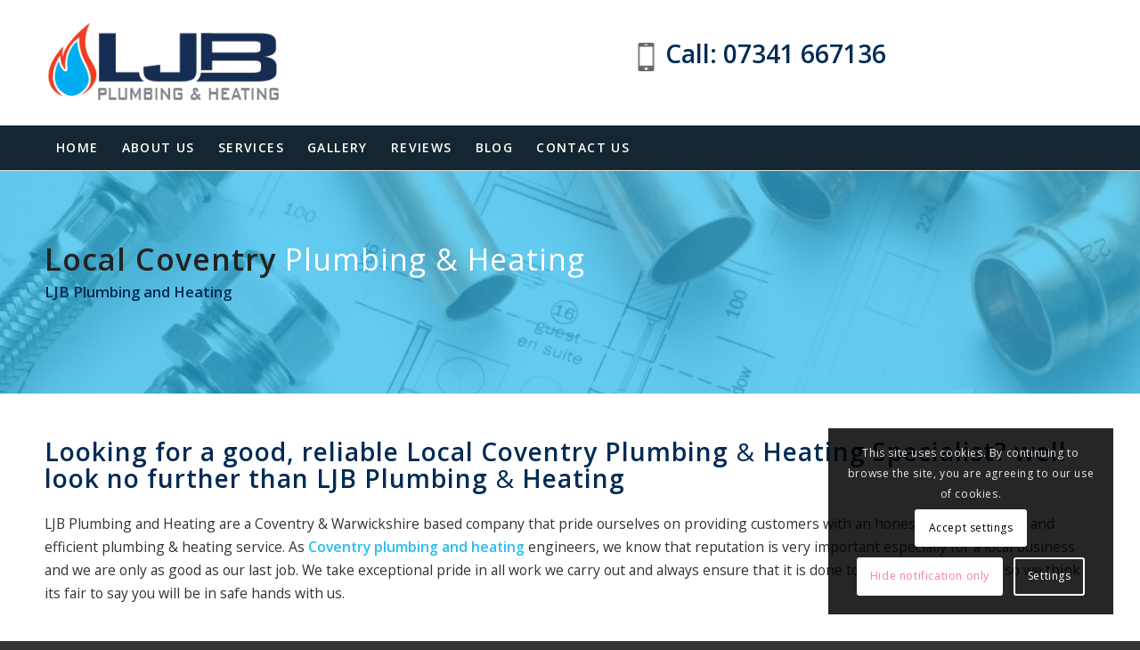

--- FILE ---
content_type: text/html; charset=UTF-8
request_url: https://www.ljbplumbingandheating.co.uk/local-coventry-plumbing-heating/
body_size: 21645
content:
<!DOCTYPE html>
<html lang="en-GB" class="html_stretched responsive av-preloader-disabled  html_header_top html_logo_left html_bottom_nav_header html_menu_left html_custom html_header_sticky_disabled html_header_shrinking_disabled html_mobile_menu_tablet html_header_searchicon_disabled html_content_align_center html_header_unstick_top_disabled html_header_stretch_disabled html_elegant-blog html_modern-blog html_av-overlay-full html_av-submenu-noclone html_entry_id_570 av-cookies-consent-show-message-bar av-cookies-cookie-consent-enabled av-cookies-can-opt-out av-cookies-user-silent-accept avia-cookie-check-browser-settings av-no-preview av-default-lightbox html_text_menu_active av-mobile-menu-switch-default">
<head>
<meta charset="UTF-8" />


<!-- mobile setting -->
<meta name="viewport" content="width=device-width, initial-scale=1">

<!-- Scripts/CSS and wp_head hook -->
<meta name='robots' content='index, follow, max-image-preview:large, max-snippet:-1, max-video-preview:-1' />

				<script type='text/javascript'>

				function avia_cookie_check_sessionStorage()
				{
					//	FF throws error when all cookies blocked !!
					var sessionBlocked = false;
					try
					{
						var test = sessionStorage.getItem( 'aviaCookieRefused' ) != null;
					}
					catch(e)
					{
						sessionBlocked = true;
					}

					var aviaCookieRefused = ! sessionBlocked ? sessionStorage.getItem( 'aviaCookieRefused' ) : null;

					var html = document.getElementsByTagName('html')[0];

					/**
					 * Set a class to avoid calls to sessionStorage
					 */
					if( sessionBlocked || aviaCookieRefused )
					{
						if( html.className.indexOf('av-cookies-session-refused') < 0 )
						{
							html.className += ' av-cookies-session-refused';
						}
					}

					if( sessionBlocked || aviaCookieRefused || document.cookie.match(/aviaCookieConsent/) )
					{
						if( html.className.indexOf('av-cookies-user-silent-accept') >= 0 )
						{
							 html.className = html.className.replace(/\bav-cookies-user-silent-accept\b/g, '');
						}
					}
				}

				avia_cookie_check_sessionStorage();

			</script>
			
	<!-- This site is optimized with the Yoast SEO plugin v21.5 - https://yoast.com/wordpress/plugins/seo/ -->
	<title>Local Coventry Plumbing &amp; Heating - LJB Plumbing and Heating</title>
	<meta name="description" content="For all Local Plumbing &amp; Heating Services in Coventry &amp; Warwickshire call LJB Plumbing and Heating. We offer a 24hr Call out service. Call us: 07341 667136" />
	<link rel="canonical" href="https://www.ljbplumbingandheating.co.uk/local-coventry-plumbing-heating/" />
	<meta property="og:locale" content="en_GB" />
	<meta property="og:type" content="article" />
	<meta property="og:title" content="Local Coventry Plumbing &amp; Heating - LJB Plumbing and Heating" />
	<meta property="og:description" content="For all Local Plumbing &amp; Heating Services in Coventry &amp; Warwickshire call LJB Plumbing and Heating. We offer a 24hr Call out service. Call us: 07341 667136" />
	<meta property="og:url" content="https://www.ljbplumbingandheating.co.uk/local-coventry-plumbing-heating/" />
	<meta property="og:site_name" content="LJB Plumbing and Heating" />
	<meta property="article:publisher" content="https://www.facebook.com/LJBPlumbingHeating" />
	<meta property="article:modified_time" content="2019-07-08T15:15:35+00:00" />
	<meta property="og:image" content="https://www.ljbplumbingandheating.co.uk/wp-content/uploads/2019/06/Service-Box-24hr-Emergency-300x150.jpg" />
	<meta name="twitter:card" content="summary_large_image" />
	<meta name="twitter:site" content="@LJBPlumbing" />
	<meta name="twitter:label1" content="Estimated reading time" />
	<meta name="twitter:data1" content="28 minutes" />
	<script type="application/ld+json" class="yoast-schema-graph">{"@context":"https://schema.org","@graph":[{"@type":"WebPage","@id":"https://www.ljbplumbingandheating.co.uk/local-coventry-plumbing-heating/","url":"https://www.ljbplumbingandheating.co.uk/local-coventry-plumbing-heating/","name":"Local Coventry Plumbing & Heating - LJB Plumbing and Heating","isPartOf":{"@id":"https://www.ljbplumbingandheating.co.uk/#website"},"primaryImageOfPage":{"@id":"https://www.ljbplumbingandheating.co.uk/local-coventry-plumbing-heating/#primaryimage"},"image":{"@id":"https://www.ljbplumbingandheating.co.uk/local-coventry-plumbing-heating/#primaryimage"},"thumbnailUrl":"https://www.ljbplumbingandheating.co.uk/wp-content/uploads/2019/06/Service-Box-24hr-Emergency-300x150.jpg","datePublished":"2019-07-03T12:50:37+00:00","dateModified":"2019-07-08T15:15:35+00:00","description":"For all Local Plumbing & Heating Services in Coventry & Warwickshire call LJB Plumbing and Heating. We offer a 24hr Call out service. Call us: 07341 667136","breadcrumb":{"@id":"https://www.ljbplumbingandheating.co.uk/local-coventry-plumbing-heating/#breadcrumb"},"inLanguage":"en-GB","potentialAction":[{"@type":"ReadAction","target":["https://www.ljbplumbingandheating.co.uk/local-coventry-plumbing-heating/"]}]},{"@type":"ImageObject","inLanguage":"en-GB","@id":"https://www.ljbplumbingandheating.co.uk/local-coventry-plumbing-heating/#primaryimage","url":"https://www.ljbplumbingandheating.co.uk/wp-content/uploads/2019/06/Service-Box-24hr-Emergency.jpg","contentUrl":"https://www.ljbplumbingandheating.co.uk/wp-content/uploads/2019/06/Service-Box-24hr-Emergency.jpg","width":400,"height":200,"caption":"24hr-Emergency Callout Plumbing & Heating Coventry"},{"@type":"BreadcrumbList","@id":"https://www.ljbplumbingandheating.co.uk/local-coventry-plumbing-heating/#breadcrumb","itemListElement":[{"@type":"ListItem","position":1,"name":"Home","item":"https://www.ljbplumbingandheating.co.uk/"},{"@type":"ListItem","position":2,"name":"Local Coventry Plumbing &#038; Heating"}]},{"@type":"WebSite","@id":"https://www.ljbplumbingandheating.co.uk/#website","url":"https://www.ljbplumbingandheating.co.uk/","name":"LJB Plumbing and Heating","description":"Coventry &amp; Warwickshire Plumbing &amp; Heating Specialists","publisher":{"@id":"https://www.ljbplumbingandheating.co.uk/#organization"},"potentialAction":[{"@type":"SearchAction","target":{"@type":"EntryPoint","urlTemplate":"https://www.ljbplumbingandheating.co.uk/?s={search_term_string}"},"query-input":"required name=search_term_string"}],"inLanguage":"en-GB"},{"@type":"Organization","@id":"https://www.ljbplumbingandheating.co.uk/#organization","name":"LJB Plumbing and Heating","url":"https://www.ljbplumbingandheating.co.uk/","logo":{"@type":"ImageObject","inLanguage":"en-GB","@id":"https://www.ljbplumbingandheating.co.uk/#/schema/logo/image/","url":"https://www.ljbplumbingandheating.co.uk/wp-content/uploads/2019/06/LJB-Logo.png","contentUrl":"https://www.ljbplumbingandheating.co.uk/wp-content/uploads/2019/06/LJB-Logo.png","width":340,"height":156,"caption":"LJB Plumbing and Heating"},"image":{"@id":"https://www.ljbplumbingandheating.co.uk/#/schema/logo/image/"},"sameAs":["https://www.facebook.com/LJBPlumbingHeating","https://twitter.com/LJBPlumbing","https://www.instagram.com/ljbplumbingandheating","https://www.youtube.com/channel/UCA0k95XD54rhiXtb9I2nKLQ/a"]}]}</script>
	<!-- / Yoast SEO plugin. -->


<link rel="alternate" type="application/rss+xml" title="LJB Plumbing and Heating &raquo; Feed" href="https://www.ljbplumbingandheating.co.uk/feed/" />
<link rel="alternate" type="application/rss+xml" title="LJB Plumbing and Heating &raquo; Comments Feed" href="https://www.ljbplumbingandheating.co.uk/comments/feed/" />
<link rel="stylesheet" href="https://www.ljbplumbingandheating.co.uk/wp-content/cache/minify/a5ff7.css" media="all" />

<style id='global-styles-inline-css' type='text/css'>
body{--wp--preset--color--black: #000000;--wp--preset--color--cyan-bluish-gray: #abb8c3;--wp--preset--color--white: #ffffff;--wp--preset--color--pale-pink: #f78da7;--wp--preset--color--vivid-red: #cf2e2e;--wp--preset--color--luminous-vivid-orange: #ff6900;--wp--preset--color--luminous-vivid-amber: #fcb900;--wp--preset--color--light-green-cyan: #7bdcb5;--wp--preset--color--vivid-green-cyan: #00d084;--wp--preset--color--pale-cyan-blue: #8ed1fc;--wp--preset--color--vivid-cyan-blue: #0693e3;--wp--preset--color--vivid-purple: #9b51e0;--wp--preset--color--metallic-red: #b02b2c;--wp--preset--color--maximum-yellow-red: #edae44;--wp--preset--color--yellow-sun: #eeee22;--wp--preset--color--palm-leaf: #83a846;--wp--preset--color--aero: #7bb0e7;--wp--preset--color--old-lavender: #745f7e;--wp--preset--color--steel-teal: #5f8789;--wp--preset--color--raspberry-pink: #d65799;--wp--preset--color--medium-turquoise: #4ecac2;--wp--preset--gradient--vivid-cyan-blue-to-vivid-purple: linear-gradient(135deg,rgba(6,147,227,1) 0%,rgb(155,81,224) 100%);--wp--preset--gradient--light-green-cyan-to-vivid-green-cyan: linear-gradient(135deg,rgb(122,220,180) 0%,rgb(0,208,130) 100%);--wp--preset--gradient--luminous-vivid-amber-to-luminous-vivid-orange: linear-gradient(135deg,rgba(252,185,0,1) 0%,rgba(255,105,0,1) 100%);--wp--preset--gradient--luminous-vivid-orange-to-vivid-red: linear-gradient(135deg,rgba(255,105,0,1) 0%,rgb(207,46,46) 100%);--wp--preset--gradient--very-light-gray-to-cyan-bluish-gray: linear-gradient(135deg,rgb(238,238,238) 0%,rgb(169,184,195) 100%);--wp--preset--gradient--cool-to-warm-spectrum: linear-gradient(135deg,rgb(74,234,220) 0%,rgb(151,120,209) 20%,rgb(207,42,186) 40%,rgb(238,44,130) 60%,rgb(251,105,98) 80%,rgb(254,248,76) 100%);--wp--preset--gradient--blush-light-purple: linear-gradient(135deg,rgb(255,206,236) 0%,rgb(152,150,240) 100%);--wp--preset--gradient--blush-bordeaux: linear-gradient(135deg,rgb(254,205,165) 0%,rgb(254,45,45) 50%,rgb(107,0,62) 100%);--wp--preset--gradient--luminous-dusk: linear-gradient(135deg,rgb(255,203,112) 0%,rgb(199,81,192) 50%,rgb(65,88,208) 100%);--wp--preset--gradient--pale-ocean: linear-gradient(135deg,rgb(255,245,203) 0%,rgb(182,227,212) 50%,rgb(51,167,181) 100%);--wp--preset--gradient--electric-grass: linear-gradient(135deg,rgb(202,248,128) 0%,rgb(113,206,126) 100%);--wp--preset--gradient--midnight: linear-gradient(135deg,rgb(2,3,129) 0%,rgb(40,116,252) 100%);--wp--preset--font-size--small: 1rem;--wp--preset--font-size--medium: 1.125rem;--wp--preset--font-size--large: 1.75rem;--wp--preset--font-size--x-large: clamp(1.75rem, 3vw, 2.25rem);--wp--preset--spacing--20: 0.44rem;--wp--preset--spacing--30: 0.67rem;--wp--preset--spacing--40: 1rem;--wp--preset--spacing--50: 1.5rem;--wp--preset--spacing--60: 2.25rem;--wp--preset--spacing--70: 3.38rem;--wp--preset--spacing--80: 5.06rem;--wp--preset--shadow--natural: 6px 6px 9px rgba(0, 0, 0, 0.2);--wp--preset--shadow--deep: 12px 12px 50px rgba(0, 0, 0, 0.4);--wp--preset--shadow--sharp: 6px 6px 0px rgba(0, 0, 0, 0.2);--wp--preset--shadow--outlined: 6px 6px 0px -3px rgba(255, 255, 255, 1), 6px 6px rgba(0, 0, 0, 1);--wp--preset--shadow--crisp: 6px 6px 0px rgba(0, 0, 0, 1);}body { margin: 0;--wp--style--global--content-size: 800px;--wp--style--global--wide-size: 1130px; }.wp-site-blocks > .alignleft { float: left; margin-right: 2em; }.wp-site-blocks > .alignright { float: right; margin-left: 2em; }.wp-site-blocks > .aligncenter { justify-content: center; margin-left: auto; margin-right: auto; }:where(.is-layout-flex){gap: 0.5em;}:where(.is-layout-grid){gap: 0.5em;}body .is-layout-flow > .alignleft{float: left;margin-inline-start: 0;margin-inline-end: 2em;}body .is-layout-flow > .alignright{float: right;margin-inline-start: 2em;margin-inline-end: 0;}body .is-layout-flow > .aligncenter{margin-left: auto !important;margin-right: auto !important;}body .is-layout-constrained > .alignleft{float: left;margin-inline-start: 0;margin-inline-end: 2em;}body .is-layout-constrained > .alignright{float: right;margin-inline-start: 2em;margin-inline-end: 0;}body .is-layout-constrained > .aligncenter{margin-left: auto !important;margin-right: auto !important;}body .is-layout-constrained > :where(:not(.alignleft):not(.alignright):not(.alignfull)){max-width: var(--wp--style--global--content-size);margin-left: auto !important;margin-right: auto !important;}body .is-layout-constrained > .alignwide{max-width: var(--wp--style--global--wide-size);}body .is-layout-flex{display: flex;}body .is-layout-flex{flex-wrap: wrap;align-items: center;}body .is-layout-flex > *{margin: 0;}body .is-layout-grid{display: grid;}body .is-layout-grid > *{margin: 0;}body{padding-top: 0px;padding-right: 0px;padding-bottom: 0px;padding-left: 0px;}a:where(:not(.wp-element-button)){text-decoration: underline;}.wp-element-button, .wp-block-button__link{background-color: #32373c;border-width: 0;color: #fff;font-family: inherit;font-size: inherit;line-height: inherit;padding: calc(0.667em + 2px) calc(1.333em + 2px);text-decoration: none;}.has-black-color{color: var(--wp--preset--color--black) !important;}.has-cyan-bluish-gray-color{color: var(--wp--preset--color--cyan-bluish-gray) !important;}.has-white-color{color: var(--wp--preset--color--white) !important;}.has-pale-pink-color{color: var(--wp--preset--color--pale-pink) !important;}.has-vivid-red-color{color: var(--wp--preset--color--vivid-red) !important;}.has-luminous-vivid-orange-color{color: var(--wp--preset--color--luminous-vivid-orange) !important;}.has-luminous-vivid-amber-color{color: var(--wp--preset--color--luminous-vivid-amber) !important;}.has-light-green-cyan-color{color: var(--wp--preset--color--light-green-cyan) !important;}.has-vivid-green-cyan-color{color: var(--wp--preset--color--vivid-green-cyan) !important;}.has-pale-cyan-blue-color{color: var(--wp--preset--color--pale-cyan-blue) !important;}.has-vivid-cyan-blue-color{color: var(--wp--preset--color--vivid-cyan-blue) !important;}.has-vivid-purple-color{color: var(--wp--preset--color--vivid-purple) !important;}.has-metallic-red-color{color: var(--wp--preset--color--metallic-red) !important;}.has-maximum-yellow-red-color{color: var(--wp--preset--color--maximum-yellow-red) !important;}.has-yellow-sun-color{color: var(--wp--preset--color--yellow-sun) !important;}.has-palm-leaf-color{color: var(--wp--preset--color--palm-leaf) !important;}.has-aero-color{color: var(--wp--preset--color--aero) !important;}.has-old-lavender-color{color: var(--wp--preset--color--old-lavender) !important;}.has-steel-teal-color{color: var(--wp--preset--color--steel-teal) !important;}.has-raspberry-pink-color{color: var(--wp--preset--color--raspberry-pink) !important;}.has-medium-turquoise-color{color: var(--wp--preset--color--medium-turquoise) !important;}.has-black-background-color{background-color: var(--wp--preset--color--black) !important;}.has-cyan-bluish-gray-background-color{background-color: var(--wp--preset--color--cyan-bluish-gray) !important;}.has-white-background-color{background-color: var(--wp--preset--color--white) !important;}.has-pale-pink-background-color{background-color: var(--wp--preset--color--pale-pink) !important;}.has-vivid-red-background-color{background-color: var(--wp--preset--color--vivid-red) !important;}.has-luminous-vivid-orange-background-color{background-color: var(--wp--preset--color--luminous-vivid-orange) !important;}.has-luminous-vivid-amber-background-color{background-color: var(--wp--preset--color--luminous-vivid-amber) !important;}.has-light-green-cyan-background-color{background-color: var(--wp--preset--color--light-green-cyan) !important;}.has-vivid-green-cyan-background-color{background-color: var(--wp--preset--color--vivid-green-cyan) !important;}.has-pale-cyan-blue-background-color{background-color: var(--wp--preset--color--pale-cyan-blue) !important;}.has-vivid-cyan-blue-background-color{background-color: var(--wp--preset--color--vivid-cyan-blue) !important;}.has-vivid-purple-background-color{background-color: var(--wp--preset--color--vivid-purple) !important;}.has-metallic-red-background-color{background-color: var(--wp--preset--color--metallic-red) !important;}.has-maximum-yellow-red-background-color{background-color: var(--wp--preset--color--maximum-yellow-red) !important;}.has-yellow-sun-background-color{background-color: var(--wp--preset--color--yellow-sun) !important;}.has-palm-leaf-background-color{background-color: var(--wp--preset--color--palm-leaf) !important;}.has-aero-background-color{background-color: var(--wp--preset--color--aero) !important;}.has-old-lavender-background-color{background-color: var(--wp--preset--color--old-lavender) !important;}.has-steel-teal-background-color{background-color: var(--wp--preset--color--steel-teal) !important;}.has-raspberry-pink-background-color{background-color: var(--wp--preset--color--raspberry-pink) !important;}.has-medium-turquoise-background-color{background-color: var(--wp--preset--color--medium-turquoise) !important;}.has-black-border-color{border-color: var(--wp--preset--color--black) !important;}.has-cyan-bluish-gray-border-color{border-color: var(--wp--preset--color--cyan-bluish-gray) !important;}.has-white-border-color{border-color: var(--wp--preset--color--white) !important;}.has-pale-pink-border-color{border-color: var(--wp--preset--color--pale-pink) !important;}.has-vivid-red-border-color{border-color: var(--wp--preset--color--vivid-red) !important;}.has-luminous-vivid-orange-border-color{border-color: var(--wp--preset--color--luminous-vivid-orange) !important;}.has-luminous-vivid-amber-border-color{border-color: var(--wp--preset--color--luminous-vivid-amber) !important;}.has-light-green-cyan-border-color{border-color: var(--wp--preset--color--light-green-cyan) !important;}.has-vivid-green-cyan-border-color{border-color: var(--wp--preset--color--vivid-green-cyan) !important;}.has-pale-cyan-blue-border-color{border-color: var(--wp--preset--color--pale-cyan-blue) !important;}.has-vivid-cyan-blue-border-color{border-color: var(--wp--preset--color--vivid-cyan-blue) !important;}.has-vivid-purple-border-color{border-color: var(--wp--preset--color--vivid-purple) !important;}.has-metallic-red-border-color{border-color: var(--wp--preset--color--metallic-red) !important;}.has-maximum-yellow-red-border-color{border-color: var(--wp--preset--color--maximum-yellow-red) !important;}.has-yellow-sun-border-color{border-color: var(--wp--preset--color--yellow-sun) !important;}.has-palm-leaf-border-color{border-color: var(--wp--preset--color--palm-leaf) !important;}.has-aero-border-color{border-color: var(--wp--preset--color--aero) !important;}.has-old-lavender-border-color{border-color: var(--wp--preset--color--old-lavender) !important;}.has-steel-teal-border-color{border-color: var(--wp--preset--color--steel-teal) !important;}.has-raspberry-pink-border-color{border-color: var(--wp--preset--color--raspberry-pink) !important;}.has-medium-turquoise-border-color{border-color: var(--wp--preset--color--medium-turquoise) !important;}.has-vivid-cyan-blue-to-vivid-purple-gradient-background{background: var(--wp--preset--gradient--vivid-cyan-blue-to-vivid-purple) !important;}.has-light-green-cyan-to-vivid-green-cyan-gradient-background{background: var(--wp--preset--gradient--light-green-cyan-to-vivid-green-cyan) !important;}.has-luminous-vivid-amber-to-luminous-vivid-orange-gradient-background{background: var(--wp--preset--gradient--luminous-vivid-amber-to-luminous-vivid-orange) !important;}.has-luminous-vivid-orange-to-vivid-red-gradient-background{background: var(--wp--preset--gradient--luminous-vivid-orange-to-vivid-red) !important;}.has-very-light-gray-to-cyan-bluish-gray-gradient-background{background: var(--wp--preset--gradient--very-light-gray-to-cyan-bluish-gray) !important;}.has-cool-to-warm-spectrum-gradient-background{background: var(--wp--preset--gradient--cool-to-warm-spectrum) !important;}.has-blush-light-purple-gradient-background{background: var(--wp--preset--gradient--blush-light-purple) !important;}.has-blush-bordeaux-gradient-background{background: var(--wp--preset--gradient--blush-bordeaux) !important;}.has-luminous-dusk-gradient-background{background: var(--wp--preset--gradient--luminous-dusk) !important;}.has-pale-ocean-gradient-background{background: var(--wp--preset--gradient--pale-ocean) !important;}.has-electric-grass-gradient-background{background: var(--wp--preset--gradient--electric-grass) !important;}.has-midnight-gradient-background{background: var(--wp--preset--gradient--midnight) !important;}.has-small-font-size{font-size: var(--wp--preset--font-size--small) !important;}.has-medium-font-size{font-size: var(--wp--preset--font-size--medium) !important;}.has-large-font-size{font-size: var(--wp--preset--font-size--large) !important;}.has-x-large-font-size{font-size: var(--wp--preset--font-size--x-large) !important;}
.wp-block-navigation a:where(:not(.wp-element-button)){color: inherit;}
:where(.wp-block-post-template.is-layout-flex){gap: 1.25em;}:where(.wp-block-post-template.is-layout-grid){gap: 1.25em;}
:where(.wp-block-columns.is-layout-flex){gap: 2em;}:where(.wp-block-columns.is-layout-grid){gap: 2em;}
.wp-block-pullquote{font-size: 1.5em;line-height: 1.6;}
</style>
<link rel="stylesheet" href="https://www.ljbplumbingandheating.co.uk/wp-content/cache/minify/52fd4.css" media="all" />


<script  src="https://www.ljbplumbingandheating.co.uk/wp-content/cache/minify/66bca.js"></script>



<link rel="https://api.w.org/" href="https://www.ljbplumbingandheating.co.uk/wp-json/" /><link rel="alternate" type="application/json" href="https://www.ljbplumbingandheating.co.uk/wp-json/wp/v2/pages/570" /><link rel="EditURI" type="application/rsd+xml" title="RSD" href="https://www.ljbplumbingandheating.co.uk/xmlrpc.php?rsd" />
<meta name="generator" content="WordPress 6.4.1" />
<link rel='shortlink' href='https://www.ljbplumbingandheating.co.uk/?p=570' />
<link rel="alternate" type="application/json+oembed" href="https://www.ljbplumbingandheating.co.uk/wp-json/oembed/1.0/embed?url=https%3A%2F%2Fwww.ljbplumbingandheating.co.uk%2Flocal-coventry-plumbing-heating%2F" />
<link rel="alternate" type="text/xml+oembed" href="https://www.ljbplumbingandheating.co.uk/wp-json/oembed/1.0/embed?url=https%3A%2F%2Fwww.ljbplumbingandheating.co.uk%2Flocal-coventry-plumbing-heating%2F&#038;format=xml" />
<link rel="profile" href="https://gmpg.org/xfn/11" />
<link rel="alternate" type="application/rss+xml" title="LJB Plumbing and Heating RSS2 Feed" href="https://www.ljbplumbingandheating.co.uk/feed/" />
<link rel="pingback" href="https://www.ljbplumbingandheating.co.uk/xmlrpc.php" />

<style type='text/css' media='screen'>
 #top #header_main > .container, #top #header_main > .container .main_menu  .av-main-nav > li > a, #top #header_main #menu-item-shop .cart_dropdown_link{ height:140px; line-height: 140px; }
 .html_top_nav_header .av-logo-container{ height:140px;  }
 .html_header_top.html_header_sticky #top #wrap_all #main{ padding-top:192px; } 
</style>
<!--[if lt IE 9]><script src="https://www.ljbplumbingandheating.co.uk/wp-content/themes/LJB568/js/html5shiv.js"></script><![endif]-->
<link rel="icon" href="https://www.ljbplumbingandheating.co.uk/wp-content/uploads/2019/06/LJB-FavIcon.png" type="image/png">

<!-- To speed up the rendering and to display the site as fast as possible to the user we include some styles and scripts for above the fold content inline -->
<script type="text/javascript">'use strict';var avia_is_mobile=!1;if(/Android|webOS|iPhone|iPad|iPod|BlackBerry|IEMobile|Opera Mini/i.test(navigator.userAgent)&&'ontouchstart' in document.documentElement){avia_is_mobile=!0;document.documentElement.className+=' avia_mobile '}
else{document.documentElement.className+=' avia_desktop '};document.documentElement.className+=' js_active ';(function(){var e=['-webkit-','-moz-','-ms-',''],n='',o=!1,a=!1;for(var t in e){if(e[t]+'transform' in document.documentElement.style){o=!0;n=e[t]+'transform'};if(e[t]+'perspective' in document.documentElement.style){a=!0}};if(o){document.documentElement.className+=' avia_transform '};if(a){document.documentElement.className+=' avia_transform3d '};if(typeof document.getElementsByClassName=='function'&&typeof document.documentElement.getBoundingClientRect=='function'&&avia_is_mobile==!1){if(n&&window.innerHeight>0){setTimeout(function(){var e=0,o={},a=0,t=document.getElementsByClassName('av-parallax'),i=window.pageYOffset||document.documentElement.scrollTop;for(e=0;e<t.length;e++){t[e].style.top='0px';o=t[e].getBoundingClientRect();a=Math.ceil((window.innerHeight+i-o.top)*0.3);t[e].style[n]='translate(0px, '+a+'px)';t[e].style.top='auto';t[e].className+=' enabled-parallax '}},50)}}})();</script><style type="text/css">
		@font-face {font-family: 'entypo-fontello'; font-weight: normal; font-style: normal; font-display: auto;
		src: url('https://www.ljbplumbingandheating.co.uk/wp-content/themes/LJB568/config-templatebuilder/avia-template-builder/assets/fonts/entypo-fontello.woff2') format('woff2'),
		url('https://www.ljbplumbingandheating.co.uk/wp-content/themes/LJB568/config-templatebuilder/avia-template-builder/assets/fonts/entypo-fontello.woff') format('woff'),
		url('https://www.ljbplumbingandheating.co.uk/wp-content/themes/LJB568/config-templatebuilder/avia-template-builder/assets/fonts/entypo-fontello.ttf') format('truetype'),
		url('https://www.ljbplumbingandheating.co.uk/wp-content/themes/LJB568/config-templatebuilder/avia-template-builder/assets/fonts/entypo-fontello.svg#entypo-fontello') format('svg'),
		url('https://www.ljbplumbingandheating.co.uk/wp-content/themes/LJB568/config-templatebuilder/avia-template-builder/assets/fonts/entypo-fontello.eot'),
		url('https://www.ljbplumbingandheating.co.uk/wp-content/themes/LJB568/config-templatebuilder/avia-template-builder/assets/fonts/entypo-fontello.eot?#iefix') format('embedded-opentype');
		} #top .avia-font-entypo-fontello, body .avia-font-entypo-fontello, html body [data-av_iconfont='entypo-fontello']:before{ font-family: 'entypo-fontello'; }
		</style>

<!--
Debugging Info for Theme support: 

Theme: LJB568
Version: 5.6.8
Installed: LJB568
AviaFramework Version: 5.6
AviaBuilder Version: 5.3
aviaElementManager Version: 1.0.1
- - - - - - - - - - -
ChildTheme: LJB568 Child Theme
ChildTheme Version: 5.6.8 - 1.0
ChildTheme Installed: LJB568

- - - - - - - - - - -
ML:128-PU:32-PLA:10
WP:6.4.1
Compress: CSS:all theme files - JS:all theme files
Updates: disabled
PLAu:9
-->
</head>

<body data-rsssl=1 id="top" class="page-template-default page page-id-570 stretched rtl_columns av-curtain-numeric open_sans  avia-responsive-images-support" itemscope="itemscope" itemtype="https://schema.org/WebPage" >

	
	<div id='wrap_all'>

	
<header id='header' class='all_colors header_color light_bg_color  av_header_top av_logo_left av_bottom_nav_header av_menu_left av_custom av_header_sticky_disabled av_header_shrinking_disabled av_header_stretch_disabled av_mobile_menu_tablet av_header_searchicon_disabled av_header_unstick_top_disabled av_header_border_disabled' data-av_shrink_factor='50' role="banner" itemscope="itemscope" itemtype="https://schema.org/WPHeader" >

		<div  id='header_main' class='container_wrap container_wrap_logo'>

        <div id="text-2" class="widget clearfix widget_text">			<div class="textwidget"><div id="header-telephone">
<h2><span class="title2"> Call: 07341 667136</span></h2>
</p></div>
</div>
		</div><div class='container av-logo-container'><div class='inner-container'><span class='logo avia-standard-logo'><a href='https://www.ljbplumbingandheating.co.uk/' class='' aria-label='LJB-Logo' title='LJB-Logo'><img src="https://www.ljbplumbingandheating.co.uk/wp-content/uploads/2019/06/LJB-Logo.png" srcset="https://www.ljbplumbingandheating.co.uk/wp-content/uploads/2019/06/LJB-Logo.png 340w, https://www.ljbplumbingandheating.co.uk/wp-content/uploads/2019/06/LJB-Logo-300x138.png 300w" sizes="(max-width: 340px) 100vw, 340px" height="100" width="300" alt='LJB Plumbing and Heating' title='LJB-Logo' /></a></span></div></div><div id='header_main_alternate' class='container_wrap'><div class='container'><nav class='main_menu' data-selectname='Select a page'  role="navigation" itemscope="itemscope" itemtype="https://schema.org/SiteNavigationElement" ><div class="avia-menu av-main-nav-wrap"><ul role="menu" class="menu av-main-nav" id="avia-menu"><li role="menuitem" id="menu-item-164" class="menu-item menu-item-type-post_type menu-item-object-page menu-item-home menu-item-top-level menu-item-top-level-1"><a href="https://www.ljbplumbingandheating.co.uk/" itemprop="url" tabindex="0"><span class="avia-bullet"></span><span class="avia-menu-text">HOME</span><span class="avia-menu-fx"><span class="avia-arrow-wrap"><span class="avia-arrow"></span></span></span></a></li>
<li role="menuitem" id="menu-item-322" class="menu-item menu-item-type-post_type menu-item-object-page menu-item-top-level menu-item-top-level-2"><a href="https://www.ljbplumbingandheating.co.uk/coventry-plumbing-heating-engineer-about-us/" itemprop="url" tabindex="0"><span class="avia-bullet"></span><span class="avia-menu-text">ABOUT US</span><span class="avia-menu-fx"><span class="avia-arrow-wrap"><span class="avia-arrow"></span></span></span></a></li>
<li role="menuitem" id="menu-item-13" class="menu-item menu-item-type-custom menu-item-object-custom menu-item-has-children menu-item-top-level menu-item-top-level-3"><a href="#" itemprop="url" tabindex="0"><span class="avia-bullet"></span><span class="avia-menu-text">SERVICES</span><span class="avia-menu-fx"><span class="avia-arrow-wrap"><span class="avia-arrow"></span></span></span></a>


<ul class="sub-menu">
	<li role="menuitem" id="menu-item-141" class="menu-item menu-item-type-post_type menu-item-object-page"><a href="https://www.ljbplumbingandheating.co.uk/plumbing-services-in-coventry-warwickshire/" itemprop="url" tabindex="0"><span class="avia-bullet"></span><span class="avia-menu-text">PLUMBING</span></a></li>
	<li role="menuitem" id="menu-item-140" class="menu-item menu-item-type-post_type menu-item-object-page"><a href="https://www.ljbplumbingandheating.co.uk/heating-services-in-coventry-warwickshire/" itemprop="url" tabindex="0"><span class="avia-bullet"></span><span class="avia-menu-text">HEATING</span></a></li>
	<li role="menuitem" id="menu-item-817" class="menu-item menu-item-type-post_type menu-item-object-page"><a href="https://www.ljbplumbingandheating.co.uk/electrical-services-in-coventry-warwickshire/" itemprop="url" tabindex="0"><span class="avia-bullet"></span><span class="avia-menu-text">ELECTRICAL</span></a></li>
	<li role="menuitem" id="menu-item-139" class="menu-item menu-item-type-post_type menu-item-object-page"><a href="https://www.ljbplumbingandheating.co.uk/bathroom-fitting-in-coventry-warwickshire/" itemprop="url" tabindex="0"><span class="avia-bullet"></span><span class="avia-menu-text">BATHROOM FITTING</span></a></li>
	<li role="menuitem" id="menu-item-158" class="menu-item menu-item-type-post_type menu-item-object-page"><a href="https://www.ljbplumbingandheating.co.uk/tiling-services-in-coventry-warwickshire/" itemprop="url" tabindex="0"><span class="avia-bullet"></span><span class="avia-menu-text">TILING</span></a></li>
</ul>
</li>
<li role="menuitem" id="menu-item-420" class="menu-item menu-item-type-post_type menu-item-object-page menu-item-top-level menu-item-top-level-4"><a href="https://www.ljbplumbingandheating.co.uk/plumbing-and-heating-gallery/" itemprop="url" tabindex="0"><span class="avia-bullet"></span><span class="avia-menu-text">GALLERY</span><span class="avia-menu-fx"><span class="avia-arrow-wrap"><span class="avia-arrow"></span></span></span></a></li>
<li role="menuitem" id="menu-item-380" class="menu-item menu-item-type-post_type menu-item-object-page menu-item-top-level menu-item-top-level-5"><a href="https://www.ljbplumbingandheating.co.uk/coventry-plumbing-heating-reviews/" itemprop="url" tabindex="0"><span class="avia-bullet"></span><span class="avia-menu-text">REVIEWS</span><span class="avia-menu-fx"><span class="avia-arrow-wrap"><span class="avia-arrow"></span></span></span></a></li>
<li role="menuitem" id="menu-item-714" class="menu-item menu-item-type-post_type menu-item-object-page menu-item-top-level menu-item-top-level-6"><a href="https://www.ljbplumbingandheating.co.uk/blog/" itemprop="url" tabindex="0"><span class="avia-bullet"></span><span class="avia-menu-text">BLOG</span><span class="avia-menu-fx"><span class="avia-arrow-wrap"><span class="avia-arrow"></span></span></span></a></li>
<li role="menuitem" id="menu-item-286" class="menu-item menu-item-type-post_type menu-item-object-page menu-item-top-level menu-item-top-level-7"><a href="https://www.ljbplumbingandheating.co.uk/coventry-plumbing-and-heating-contact-us/" itemprop="url" tabindex="0"><span class="avia-bullet"></span><span class="avia-menu-text">CONTACT US</span><span class="avia-menu-fx"><span class="avia-arrow-wrap"><span class="avia-arrow"></span></span></span></a></li>
<li class="av-burger-menu-main menu-item-avia-special " role="menuitem">
	        			<a href="#" aria-label="Menu" aria-hidden="false">
							<span class="av-hamburger av-hamburger--spin av-js-hamburger">
								<span class="av-hamburger-box">
						          <span class="av-hamburger-inner"></span>
						          <strong>Menu</strong>
								</span>
							</span>
							<span class="avia_hidden_link_text">Menu</span>
						</a>
	        		   </li></ul></div></nav></div> </div> 
		<!-- end container_wrap-->
		</div>
<div class="header_bg"></div>
<!-- end header -->
</header>

	<div id='main' class='all_colors' data-scroll-offset='0'>

	<div id='av_section_1'  class='avia-section av-miusy-64274a8772c86da9effdbc7a3455e1fd main_color avia-section-no-padding avia-no-border-styling  avia-builder-el-0  el_before_av_section  avia-builder-el-first  avia-full-stretch avia-bg-style-scroll av-section-color-overlay-active av-minimum-height av-minimum-height-custom av-height-custom  container_wrap fullsize'  data-section-bg-repeat='stretch' data-av_minimum_height_px='250'><div class="av-section-color-overlay-wrap"><div class="av-section-color-overlay"></div><div class='container av-section-cont-open' style='height:250px'><main  role="main" itemprop="mainContentOfPage"  class='template-page content  av-content-full alpha units'><div class='post-entry post-entry-type-page post-entry-570'><div class='entry-content-wrapper clearfix'>
<div  class='av-special-heading av-jxn8j7xs-8e103084161f93fa8c3d52badc3763c3 av-special-heading-h1 blockquote modern-quote  avia-builder-el-1  avia-builder-el-no-sibling  av-thin-font'><h1 class='av-special-heading-tag'  itemprop="headline"  ><strong>Local Coventry </strong><span class="title6">Plumbing <span class='special_amp'>&amp;</span> Heating</span></h1><div class='av-subheading av-subheading_below'><p><b><span class="title2">LJB Plumbing and Heating</span></b></p>
</div><div class="special-heading-border"><div class="special-heading-inner-border"></div></div></div>

</div></div></main><!-- close content main element --></div></div></div><div id='av_section_2'  class='avia-section av-fsemq-a3feb0fa4f7bafd9941c2482f0f06ca4 main_color avia-section-default avia-no-border-styling  avia-builder-el-2  el_after_av_section  el_before_av_section  avia-bg-style-scroll container_wrap fullsize'  ><div class='container av-section-cont-open' ><div class='template-page content  av-content-full alpha units'><div class='post-entry post-entry-type-page post-entry-570'><div class='entry-content-wrapper clearfix'>
<div  class='flex_column av-ariaa-5b5383096f2ff40d70363e42fc2b0d9a av_one_full  avia-builder-el-3  avia-builder-el-no-sibling  first flex_column_div av-zero-column-padding  '     ><div  class='av-special-heading av-builu-4daaa4559dd652e456a5c2be6b363a12 av-special-heading-h2 custom-color-heading  avia-builder-el-4  el_before_av_hr  avia-builder-el-first '><h2 class='av-special-heading-tag'  itemprop="headline"  >Looking for a good, reliable Local Coventry Plumbing <span class='special_amp'>&amp;</span> Heating Specialist? well look no further than LJB Plumbing <span class='special_amp'>&amp;</span> Heating</h2><div class="special-heading-border"><div class="special-heading-inner-border"></div></div></div>
<div  class='hr av-jxnol6qj-b938cc6fa521bce039e9ae865803b993 hr-invisible  avia-builder-el-5  el_after_av_heading  el_before_av_textblock '><span class='hr-inner '><span class="hr-inner-style"></span></span></div>
<section  class='av_textblock_section av-jxnaj87x-f3b165591271fc3cbb2ea5e32bf0eea3 '   itemscope="itemscope" itemtype="https://schema.org/CreativeWork" ><div class='avia_textblock'  itemprop="text" ><p>LJB Plumbing and Heating are a Coventry &#038; Warwickshire based company that pride ourselves on providing customers with an honest, affordable, fast and efficient plumbing &#038; heating service. As <strong>Coventry plumbing and heating</strong> engineers, we know that reputation is very important especially for a local business and we are only as good as our last job. We take exceptional pride in all work we carry out and always ensure that it is done to a very high standard, so we think its fair to say you will be in safe hands with us.</p>
<h2><span class="title3">24/7 Local Coventry Plumbing &#038; Heating Engineers</span></h2>
<p><a href="https://www.ljbplumbingandheating.co.uk/wp-content/uploads/2019/06/Service-Box-24hr-Emergency.jpg"><img decoding="async" class="size-medium wp-image-464 alignright" src="https://www.ljbplumbingandheating.co.uk/wp-content/uploads/2019/06/Service-Box-24hr-Emergency-300x150.jpg" alt="24hr-Emergency Callout Plumbing &#038; Heating Coventry" width="300" height="150" srcset="https://www.ljbplumbingandheating.co.uk/wp-content/uploads/2019/06/Service-Box-24hr-Emergency-300x150.jpg 300w, https://www.ljbplumbingandheating.co.uk/wp-content/uploads/2019/06/Service-Box-24hr-Emergency.jpg 400w" sizes="(max-width: 300px) 100vw, 300px" /></a>LJB Plumbing and Heating provide a 24/7 emergency call out service 365 days a year as we know only too well just how stressful it can be when your central heating system breaks down or your one of your pipes suddenly starts leaking and this always happens at the worst possible time.</p>
<p>We operate within a 20-mile radius of Coventry including Bedworth, Nuneaton, Leamington Spa, Warwick, Warwickshire &#038; Rugby.</p>
</div></section></div>

</div></div></div><!-- close content main div --></div></div><div id='av_section_3'  class='avia-section av-1vxjg-283a2e0ec125961ba3e3d43316c69d14 main_color avia-section-small avia-no-border-styling  avia-builder-el-7  el_after_av_section  el_before_av_section  avia-bg-style-scroll container_wrap fullsize'  ><div class='container av-section-cont-open' ><div class='template-page content  av-content-full alpha units'><div class='post-entry post-entry-type-page post-entry-570'><div class='entry-content-wrapper clearfix'>
<div  class='flex_column av-1ip2o-78b2d073fad9660b01814efc1f2350c3 av_one_full  avia-builder-el-8  avia-builder-el-no-sibling  first flex_column_div av-zero-column-padding  '     ><div  class='av-special-heading av-l2qhe-f8c3db3768cd0b33dfea9dd37ddf2655 av-special-heading-h2 custom-color-heading blockquote modern-quote  avia-builder-el-9  el_before_av_textblock  avia-builder-el-first '><h2 class='av-special-heading-tag'  itemprop="headline"  >Trusted Local Coventry Plumbing Services</h2><div class="special-heading-border"><div class="special-heading-inner-border"></div></div></div>
<section  class='av_textblock_section av-jwuss81p-522fc39bcbcbd249984a62f065d24aa5 '   itemscope="itemscope" itemtype="https://schema.org/CreativeWork" ><div class='avia_textblock imagepadding'  itemprop="text" ><p><a href="https://www.ljbplumbingandheating.co.uk/wp-content/uploads/2019/07/Local-Heating-Engineer.jpg"><img decoding="async" class="wp-image-654 size-full alignleft" src="https://www.ljbplumbingandheating.co.uk/wp-content/uploads/2019/07/Local-Heating-Engineer.jpg" alt="Local Heating Engineer" width="600" height="400" srcset="https://www.ljbplumbingandheating.co.uk/wp-content/uploads/2019/07/Local-Heating-Engineer.jpg 600w, https://www.ljbplumbingandheating.co.uk/wp-content/uploads/2019/07/Local-Heating-Engineer-300x200.jpg 300w, https://www.ljbplumbingandheating.co.uk/wp-content/uploads/2019/07/Local-Heating-Engineer-450x300.jpg 450w" sizes="(max-width: 600px) 100vw, 600px" /></a>Our team at LJB are friendly, highly skilled professional plumbers that provide all aspects of plumbing like, radiator leaks, toilet repairs, shower repairs/ installations, washer replacements for dripping taps.</p>
<p>All of the work that we undertake is guaranteed and customers find that our rates are very reasonable &#038; competitive. For us, there is no better satisfaction than knowing that we have done the job to the very best of our ability and that the customer is completely satisfied with the service we have provided them with. We firmly believe that providing a great customer experience will make your customers become your walking advertisement.</p>
<h3><span class="title3">Need a professional plumber? Get in touch today</span></h3>
<p>So, if you have tried searching for a plumber near me and found LJB plumbing and heating then why not give us a call today or simply complete the enquiry form towards the bottom of this page. We provide a 24-hour emergency call out service on: <strong>07341 667136</strong></p>
</div></section></div>

</div></div></div><!-- close content main div --></div></div><div id='av_section_4'  class='avia-section av-9iqei-12d43f12e24f14b285f7289dd6ff2d97 main_color avia-section-small avia-no-border-styling  avia-builder-el-11  el_after_av_section  el_before_av_section  avia-bg-style-scroll container_wrap fullsize'  ><div class='container av-section-cont-open' ><div class='template-page content  av-content-full alpha units'><div class='post-entry post-entry-type-page post-entry-570'><div class='entry-content-wrapper clearfix'>
<div  class='av-special-heading av-ey21e-c5bcfd79644347e5ed490d749c529682 av-special-heading-h2 custom-color-heading blockquote modern-quote  avia-builder-el-12  el_before_av_textblock  avia-builder-el-first '><h2 class='av-special-heading-tag'  itemprop="headline"  >Trusted Local Coventry Heating Services</h2><div class="special-heading-border"><div class="special-heading-inner-border"></div></div></div>
<section  class='av_textblock_section av-jwuss81p-522fc39bcbcbd249984a62f065d24aa5 '   itemscope="itemscope" itemtype="https://schema.org/CreativeWork" ><div class='avia_textblock imagepadding'  itemprop="text" ><p><a href="https://www.ljbplumbingandheating.co.uk/wp-content/uploads/2019/07/Local-Plumber.jpg"><img decoding="async" class="wp-image-655 size-full alignright" src="https://www.ljbplumbingandheating.co.uk/wp-content/uploads/2019/07/Local-Plumber.jpg" alt="Local Heating Engineer" width="600" height="400" srcset="https://www.ljbplumbingandheating.co.uk/wp-content/uploads/2019/07/Local-Plumber.jpg 600w, https://www.ljbplumbingandheating.co.uk/wp-content/uploads/2019/07/Local-Plumber-300x200.jpg 300w, https://www.ljbplumbingandheating.co.uk/wp-content/uploads/2019/07/Local-Plumber-450x300.jpg 450w" sizes="(max-width: 600px) 100vw, 600px" /></a>The team here at LJB are friendly, highly skilled professional heating engineers that covers all aspect of heating such as, installation, servicing and repair of central heating systems, radiator repairs, radiator installs, underfloor heating, power flushing &#038; more.</p>
<p>All of the work that we undertake is guaranteed and customers find that our rates are very reasonable &#038; competitive. For us, there is no better satisfaction than knowing that we have done the job to the very best of our ability and that the customer is completely satisfied with the service we have provided them with. We firmly believe that providing a great customer experience will make your customers become your walking advertisement.</p>
<h3><span class="title3">Need a professional heating engineer? Get in touch today</span></h3>
<p>So, if you have tried searching for a heating engineer near me and found LJB plumbing and heating then why not give us a call today or simply complete the enquiry form towards the bottom of this page. We provide a 24-hour emergency call out service on: <strong>07341 667136</strong></p>
</div></section>

</div></div></div><!-- close content main div --></div></div><div id='av_section_5'  class='avia-section av-1vxjg-283a2e0ec125961ba3e3d43316c69d14 main_color avia-section-small avia-no-border-styling  avia-builder-el-14  el_after_av_section  el_before_av_section  avia-bg-style-scroll container_wrap fullsize'  ><div class='container av-section-cont-open' ><div class='template-page content  av-content-full alpha units'><div class='post-entry post-entry-type-page post-entry-570'><div class='entry-content-wrapper clearfix'>
<div  class='flex_column av-1ip2o-78b2d073fad9660b01814efc1f2350c3 av_one_full  avia-builder-el-15  avia-builder-el-no-sibling  first flex_column_div av-zero-column-padding  '     ><div  class='av-special-heading av-7edy2-caafb46acd3bdf1995ba8ebea74b8a23 av-special-heading-h2 custom-color-heading blockquote modern-quote  avia-builder-el-16  el_before_av_textblock  avia-builder-el-first '><h2 class='av-special-heading-tag'  itemprop="headline"  >Trusted Local Coventry Bathroom Fitting Service</h2><div class="special-heading-border"><div class="special-heading-inner-border"></div></div></div>
<section  class='av_textblock_section av-jwuss81p-522fc39bcbcbd249984a62f065d24aa5 '   itemscope="itemscope" itemtype="https://schema.org/CreativeWork" ><div class='avia_textblock imagepadding'  itemprop="text" ><p><a href="https://www.ljbplumbingandheating.co.uk/wp-content/uploads/2019/07/Local-Bathroom-Fitting.jpg"><img loading="lazy" decoding="async" class="wp-image-656 size-full alignleft" src="https://www.ljbplumbingandheating.co.uk/wp-content/uploads/2019/07/Local-Bathroom-Fitting.jpg" alt="Local Bathroom Fitting" width="600" height="400" srcset="https://www.ljbplumbingandheating.co.uk/wp-content/uploads/2019/07/Local-Bathroom-Fitting.jpg 600w, https://www.ljbplumbingandheating.co.uk/wp-content/uploads/2019/07/Local-Bathroom-Fitting-300x200.jpg 300w, https://www.ljbplumbingandheating.co.uk/wp-content/uploads/2019/07/Local-Bathroom-Fitting-450x300.jpg 450w" sizes="(max-width: 600px) 100vw, 600px" /></a>The team here LJB are highly skilled professionals that provide customers with a one stop service for your bathroom, shower and wet room installations. We are able to guide you step by step from your initial design ideas right through to the plumbing, electrics, tiling &#038; decorating.</p>
<p>All of the work that we undertake is guaranteed and customers find that our rates are very reasonable &#038; competitive. For us, there is no better satisfaction than knowing that we have done the job to the very best of our ability and that the customer is completely satisfied with the service we have provided them with. We firmly believe that providing a great customer experience will make your customers become your walking advertisement.</p>
<h3><span class="title3">Need a bathroom fitter? Get in touch today</span></h3>
<p>So, if you have tried searching for a bathroom fitter near me and found LJB plumbing and heating then why not give us a call today or simply complete the enquiry form towards the bottom of this page.</p>
</div></section>
<section  class='av_textblock_section av-jwuss81p-4d29414e6f592751963ea69f5be1730a '   itemscope="itemscope" itemtype="https://schema.org/CreativeWork" ><div class='avia_textblock'  itemprop="text" ><p>Get social with us, follow us on <a href="https://www.facebook.com/LJBPlumbingHeating" target="_blank" rel="noopener">Facebook</a> &#038; <a href="https://www.instagram.com/ljbplumbingandheating" target="_blank" rel="noopener">Instagram</a> for all the latest information.</p>
</div></section></div>

</div></div></div><!-- close content main div --></div></div><div id='av_section_6'  class='avia-section av-q8li5-75559129a77b10d5a75d4eca5bfa8c2e main_color avia-section-small avia-no-border-styling  avia-builder-el-19  el_after_av_section  el_before_av_section  avia-bg-style-scroll container_wrap fullsize'  ><div class='container av-section-cont-open' ><div class='template-page content  av-content-full alpha units'><div class='post-entry post-entry-type-page post-entry-570'><div class='entry-content-wrapper clearfix'>
<div  class='flex_column av-nbsct-1350a831bfea4f2138dfa57f22bc5bd3 av_one_third  avia-builder-el-20  el_before_av_one_third  avia-builder-el-first  first flex_column_div av-zero-column-padding  '     ><div  class='avia-image-container av-jww6z8yt-de83fd64ebf114c3200ba547a2e81f23 av-styling- avia-align-center  avia-builder-el-21  avia-builder-el-no-sibling '   itemprop="image" itemscope="itemscope" itemtype="https://schema.org/ImageObject" ><div class="avia-image-container-inner"><div class="avia-image-overlay-wrap"><a href="https://uk.trustpilot.com/review/ljbplumbingandheating.co.uk" class='avia_image' target="_blank" rel="noopener noreferrer" aria-label='Coventry-Plumbing-Heating-TrustPilot-Review'><img decoding="async" fetchpriority="high" class='wp-image-650 avia-img-lazy-loading-not-650 avia_image ' src="https://www.ljbplumbingandheating.co.uk/wp-content/uploads/2019/07/Coventry-Plumbing-Heating-TrustPilot-Review-300x150.png" alt='Coventry-Plumbing-Heating-TrustPilot-Review' title='Coventry-Plumbing-Heating-TrustPilot-Review'  height="150" width="300"  itemprop="thumbnailUrl"  /></a></div></div></div></div><div  class='flex_column av-1c19p-d1451c505e15541cec50b7808be33651 av_one_third  avia-builder-el-22  el_after_av_one_third  el_before_av_one_third  flex_column_div av-zero-column-padding  '     ><div  class='avia-image-container av-jww6z8yt-551e4e3ae1bd81e4b75c61ff476fe159 av-styling- avia-align-center  avia-builder-el-23  avia-builder-el-no-sibling '   itemprop="image" itemscope="itemscope" itemtype="https://schema.org/ImageObject" ><div class="avia-image-container-inner"><div class="avia-image-overlay-wrap"><a href="https://www.google.com/maps/place//data=!4m3!3m2!1s0x48774978099a4d6d:0x2d657210b41bf2cf!12e1?pli=1" class='avia_image' target="_blank" rel="noopener noreferrer" aria-label='coventry-plumbing-heating-google-review'><img decoding="async" fetchpriority="high" class='wp-image-651 avia-img-lazy-loading-not-651 avia_image ' src="https://www.ljbplumbingandheating.co.uk/wp-content/uploads/2019/07/Coventry-Plumbing-Heating-Google-Review-300x150.png" alt='coventry-plumbing-heating-google-review' title='coventry-plumbing-heating-google-review'  height="150" width="300"  itemprop="thumbnailUrl"  /></a></div></div></div></div><div  class='flex_column av-9xfdx-24a8cb578ba80924f0d20b23ccdfa2c3 av_one_third  avia-builder-el-24  el_after_av_one_third  el_before_av_hr  flex_column_div av-zero-column-padding  '     ><div  class='avia-image-container av-jww6z8yt-ec71213cf7bb61e56b8b4f380f6dacf6 av-styling- avia-align-right  avia-builder-el-25  avia-builder-el-no-sibling '   itemprop="image" itemscope="itemscope" itemtype="https://schema.org/ImageObject" ><div class="avia-image-container-inner"><div class="avia-image-overlay-wrap"><a href="https://ljbplumbingandheating.freeindex.co.uk/" class='avia_image' target="_blank" rel="noopener noreferrer" aria-label='Coventry-Plumbing-Heating-FreeIndex-Reviews'><img decoding="async" fetchpriority="high" class='wp-image-652 avia-img-lazy-loading-not-652 avia_image ' src="https://www.ljbplumbingandheating.co.uk/wp-content/uploads/2019/07/Coventry-Plumbing-Heating-FreeIndex-Reviews-300x150.png" alt='Coventry-Plumbing-Heating-FreeIndex-Reviews' title='Coventry-Plumbing-Heating-FreeIndex-Reviews'  height="150" width="300"  itemprop="thumbnailUrl"  /></a></div></div></div></div><div  class='hr av-jxhnprtz-2910bb233d69b7be97d186b2fcd386c0 hr-invisible  avia-builder-el-26  el_after_av_one_third  avia-builder-el-last '><span class='hr-inner '><span class="hr-inner-style"></span></span></div>

</div></div></div><!-- close content main div --></div></div><div id='av_section_7'  class='avia-section av-jwuso1p5-0f1d4c09f4b78172393ae6188d0c3d9c main_color avia-section-default avia-no-shadow  avia-builder-el-27  el_after_av_section  el_before_av_section  avia-bg-style-scroll av-arrow-down-section container_wrap fullsize'  ><div class='container av-section-cont-open' ><div class='template-page content  av-content-full alpha units'><div class='post-entry post-entry-type-page post-entry-570'><div class='entry-content-wrapper clearfix'>
<div  class='av-special-heading av-jxq8uqyd-decf23602a57b8b5f184e105977167fe av-special-heading-h2 custom-color-heading blockquote modern-quote  avia-builder-el-28  el_before_av_hr  avia-builder-el-first  av-inherit-size'><h2 class='av-special-heading-tag'  itemprop="headline"  ><span class="title4-shadow">Local Coventry Plumbing <span class='special_amp'>&amp;</span> Heating Services Include:</span></h2><div class="special-heading-border"><div class="special-heading-inner-border"></div></div></div>
<div  class='hr av-jxhktuq3-bdd4ecb42614ef9ffd0fe9b602af6ebd hr-invisible  avia-builder-el-29  el_after_av_heading  el_before_av_one_half '><span class='hr-inner '><span class="hr-inner-style"></span></span></div>
<div  class='flex_column av-1whr8-7b84a96782b2e0b9b080c95c21a2d1d0 av_one_half  avia-builder-el-30  el_after_av_hr  el_before_av_one_half  first flex_column_div av-zero-column-padding  '     ><div  class='avia-icon-list-container av-jx38dbzk-c9d7d5e11e6829b34685d2066b4f2317  avia-builder-el-31  avia-builder-el-no-sibling '><ul class='avia-icon-list avia_animate_when_almost_visible avia-icon-list-left av-iconlist-small av-jx38dbzk-c9d7d5e11e6829b34685d2066b4f2317 avia-iconlist-animate'>
<li><div class='iconlist_icon av-1tb9xp-361bf6eb0c85023f1ae5c79529cd1789 avia-font-entypo-fontello'><span class='iconlist-char' aria-hidden='true' data-av_icon='' data-av_iconfont='entypo-fontello'></span></div><article class="article-icon-entry av-iconlist-empty"  itemscope="itemscope" itemtype="https://schema.org/CreativeWork" ><div class="iconlist_content_wrap"><header class="entry-content-header"><div class='av_iconlist_title iconlist_title_small  av_inherit_color'  itemprop="headline" >  Install & repair sinks, taps, tap washers</div></header><div class='iconlist_content '  itemprop="text" ></div></div><footer class="entry-footer"></footer></article><div class="iconlist-timeline"></div></li>
<li><div class='iconlist_icon av-5k4kt-5cea9fa5f8dede28912107454f1eeee9 avia-font-entypo-fontello'><span class='iconlist-char' aria-hidden='true' data-av_icon='' data-av_iconfont='entypo-fontello'></span></div><article class="article-icon-entry av-iconlist-empty"  itemscope="itemscope" itemtype="https://schema.org/CreativeWork" ><div class="iconlist_content_wrap"><header class="entry-content-header"><div class='av_iconlist_title iconlist_title_small  av_inherit_color'  itemprop="headline" >  Install & repair toilets & overflows</div></header><div class='iconlist_content '  itemprop="text" ></div></div><footer class="entry-footer"></footer></article><div class="iconlist-timeline"></div></li>
<li><div class='iconlist_icon av-1exak5-305c8ef477cc27ffb1dc2a34b74bba5f avia-font-entypo-fontello'><span class='iconlist-char' aria-hidden='true' data-av_icon='' data-av_iconfont='entypo-fontello'></span></div><article class="article-icon-entry av-iconlist-empty"  itemscope="itemscope" itemtype="https://schema.org/CreativeWork" ><div class="iconlist_content_wrap"><header class="entry-content-header"><div class='av_iconlist_title iconlist_title_small  av_inherit_color'  itemprop="headline" >  Install & repair showers, shower units</div></header><div class='iconlist_content '  itemprop="text" ></div></div><footer class="entry-footer"></footer></article><div class="iconlist-timeline"></div></li>
<li><div class='iconlist_icon av-13zfjp-be787723f5ca670d98072db0ccd1e4f3 avia-font-entypo-fontello'><span class='iconlist-char' aria-hidden='true' data-av_icon='' data-av_iconfont='entypo-fontello'></span></div><article class="article-icon-entry av-iconlist-empty"  itemscope="itemscope" itemtype="https://schema.org/CreativeWork" ><div class="iconlist_content_wrap"><header class="entry-content-header"><div class='av_iconlist_title iconlist_title_small  av_inherit_color'  itemprop="headline" >  Repair & replace burst pipes</div></header><div class='iconlist_content '  itemprop="text" ></div></div><footer class="entry-footer"></footer></article><div class="iconlist-timeline"></div></li>
<li><div class='iconlist_icon av-11ykfe-c3bb9e0721ed47b9188024d8b4c43cdb avia-font-entypo-fontello'><span class='iconlist-char' aria-hidden='true' data-av_icon='' data-av_iconfont='entypo-fontello'></span></div><article class="article-icon-entry av-iconlist-empty"  itemscope="itemscope" itemtype="https://schema.org/CreativeWork" ><div class="iconlist_content_wrap"><header class="entry-content-header"><div class='av_iconlist_title iconlist_title_small  av_inherit_color'  itemprop="headline" >   Install washing machines & dishwashers</div></header><div class='iconlist_content '  itemprop="text" ></div></div><footer class="entry-footer"></footer></article><div class="iconlist-timeline"></div></li>
</ul></div></div><div  class='flex_column av-1whr8-004146dbf8d771f38bdb71847efb68c1 av_one_half  avia-builder-el-32  el_after_av_one_half  avia-builder-el-last  flex_column_div av-zero-column-padding  '     ><div  class='avia-icon-list-container av-jx38dbzk-c9d7d5e11e6829b34685d2066b4f2317  avia-builder-el-33  avia-builder-el-no-sibling '><ul class='avia-icon-list avia_animate_when_almost_visible avia-icon-list-left av-iconlist-small av-jx38dbzk-c9d7d5e11e6829b34685d2066b4f2317 avia-iconlist-animate'>
<li><div class='iconlist_icon av-w4r6q-a9898d898d2d976ba1fa4643e522e4ca avia-font-entypo-fontello'><span class='iconlist-char' aria-hidden='true' data-av_icon='' data-av_iconfont='entypo-fontello'></span></div><article class="article-icon-entry av-iconlist-empty"  itemscope="itemscope" itemtype="https://schema.org/CreativeWork" ><div class="iconlist_content_wrap"><header class="entry-content-header"><div class='av_iconlist_title iconlist_title_small  av_inherit_color'  itemprop="headline" >  Boiler installations</div></header><div class='iconlist_content '  itemprop="text" ></div></div><footer class="entry-footer"></footer></article><div class="iconlist-timeline"></div></li>
<li><div class='iconlist_icon av-p5wbm-a1170494494a0a6dedeead2ddbbbaf2b avia-font-entypo-fontello'><span class='iconlist-char' aria-hidden='true' data-av_icon='' data-av_iconfont='entypo-fontello'></span></div><article class="article-icon-entry av-iconlist-empty"  itemscope="itemscope" itemtype="https://schema.org/CreativeWork" ><div class="iconlist_content_wrap"><header class="entry-content-header"><div class='av_iconlist_title iconlist_title_small  av_inherit_color'  itemprop="headline" >  Boiler repairs & Servicing</div></header><div class='iconlist_content '  itemprop="text" ></div></div><footer class="entry-footer"></footer></article><div class="iconlist-timeline"></div></li>
<li><div class='iconlist_icon av-medre-01e7f0e40dca8815af991424fb81fb44 avia-font-entypo-fontello'><span class='iconlist-char' aria-hidden='true' data-av_icon='' data-av_iconfont='entypo-fontello'></span></div><article class="article-icon-entry av-iconlist-empty"  itemscope="itemscope" itemtype="https://schema.org/CreativeWork" ><div class="iconlist_content_wrap"><header class="entry-content-header"><div class='av_iconlist_title iconlist_title_small  av_inherit_color'  itemprop="headline" >  Underfloor heating installations</div></header><div class='iconlist_content '  itemprop="text" ></div></div><footer class="entry-footer"></footer></article><div class="iconlist-timeline"></div></li>
<li><div class='iconlist_icon av-fjfbu-06910878af252f022bd5f3dc1859238d avia-font-entypo-fontello'><span class='iconlist-char' aria-hidden='true' data-av_icon='' data-av_iconfont='entypo-fontello'></span></div><article class="article-icon-entry av-iconlist-empty"  itemscope="itemscope" itemtype="https://schema.org/CreativeWork" ><div class="iconlist_content_wrap"><header class="entry-content-header"><div class='av_iconlist_title iconlist_title_small  av_inherit_color'  itemprop="headline" >  Radiator installs & repairs</div></header><div class='iconlist_content '  itemprop="text" ></div></div><footer class="entry-footer"></footer></article><div class="iconlist-timeline"></div></li>
<li><div class='iconlist_icon av-9y3n6-80a9dabc9bad35e35b5d5776575f92b1 avia-font-entypo-fontello'><span class='iconlist-char' aria-hidden='true' data-av_icon='' data-av_iconfont='entypo-fontello'></span></div><article class="article-icon-entry av-iconlist-empty"  itemscope="itemscope" itemtype="https://schema.org/CreativeWork" ><div class="iconlist_content_wrap"><header class="entry-content-header"><div class='av_iconlist_title iconlist_title_small  av_inherit_color'  itemprop="headline" >  Central heating repairs & Power flushing</div></header><div class='iconlist_content '  itemprop="text" ></div></div><footer class="entry-footer"></footer></article><div class="iconlist-timeline"></div></li>
</ul></div></div>

</div></div></div><!-- close content main div --></div><div class='av-extra-border-element border-extra-arrow-down'><div class='av-extra-border-outer'><div class='av-extra-border-inner'></div></div></div></div><div id='av_section_8'  class='avia-section av-jwutsgaa-7451ea870b7594ef481e3ea10446cd1c main_color avia-section-default avia-no-border-styling  avia-builder-el-34  el_after_av_section  el_before_av_section  avia-bg-style-scroll av-arrow-down-section container_wrap fullsize'  ><div class='container av-section-cont-open' ><div class='template-page content  av-content-full alpha units'><div class='post-entry post-entry-type-page post-entry-570'><div class='entry-content-wrapper clearfix'>
<div  class='flex_column av-jx38ra9o-58ff6de68954182653b5e80746f92c6f av_one_third  avia-builder-el-35  el_before_av_one_third  avia-builder-el-first  first flex_column_div  '     ><div  class='avia-image-container av-14c94-3218cdafabbba6ca93c666b94aa512a5 av-styling- av-hover-grow av-hide-overflow avia-align-center  avia-builder-el-36  el_before_av_heading  avia-builder-el-first '   itemprop="image" itemscope="itemscope" itemtype="https://schema.org/ImageObject" ><div class="avia-image-container-inner"><div class="avia-image-overlay-wrap"><a href="https://www.ljbplumbingandheating.co.uk/plumbing-services-in-coventry-warwickshire/" class='avia_image'  aria-label='Coventry Plumbing &amp; Heating Specialist'><img decoding="async" fetchpriority="high" class='wp-image-254 avia-img-lazy-loading-not-254 avia_image ' src="https://www.ljbplumbingandheating.co.uk/wp-content/uploads/2019/06/HP-Box-Plumbing-1.jpg" alt='Coventry Plumbing &amp; Heating Specialists' title='Coventry Plumbing &amp; Heating Specialist'  height="400" width="600"  itemprop="thumbnailUrl" srcset="https://www.ljbplumbingandheating.co.uk/wp-content/uploads/2019/06/HP-Box-Plumbing-1.jpg 600w, https://www.ljbplumbingandheating.co.uk/wp-content/uploads/2019/06/HP-Box-Plumbing-1-300x200.jpg 300w, https://www.ljbplumbingandheating.co.uk/wp-content/uploads/2019/06/HP-Box-Plumbing-1-450x300.jpg 450w" sizes="(max-width: 600px) 100vw, 600px" /></a></div></div></div>
<div  class='av-special-heading av-ihg4d-4bcd9f344fb34b7a27decd748a7a0c66 av-special-heading-h2 custom-color-heading blockquote modern-quote  avia-builder-el-37  el_after_av_image  el_before_av_textblock  av-inherit-size'><h2 class='av-special-heading-tag'  itemprop="headline"  ><span class="title4-shadow">Plumbing</span></h2><div class="special-heading-border"><div class="special-heading-inner-border"></div></div></div>
<section  class='av_textblock_section av-jx38ucp0-e94d7542f190e4b6b3ae3f083606257d '   itemscope="itemscope" itemtype="https://schema.org/CreativeWork" ><div class='avia_textblock av_inherit_color'  itemprop="text" ><p>We provide a comprehensive range of <a href="https://www.ljbplumbingandheating.co.uk/plumbing-services-in-coventry-warwickshire/">plumbing</a> services in Coventry &#038; Warwickshire, from bathroom installations, radiator replacements to leaking pipes and blockages.</p>
</div></section></div><div  class='flex_column av-jx38ra9o-d454eb591829d0039b1cbb2ae508e3e5 av_one_third  avia-builder-el-39  el_after_av_one_third  el_before_av_one_third  flex_column_div  '     ><div  class='avia-image-container av-14c94-3688f3e947f31e30167f2344228b6748 av-styling- av-hover-grow av-hide-overflow avia-align-center  avia-builder-el-40  el_before_av_heading  avia-builder-el-first '   itemprop="image" itemscope="itemscope" itemtype="https://schema.org/ImageObject" ><div class="avia-image-container-inner"><div class="avia-image-overlay-wrap"><a href="https://www.ljbplumbingandheating.co.uk/heating-services-in-coventry-warwickshire/" class='avia_image'  aria-label='Coventry Plumbing &amp; Heating Specialist'><img decoding="async" fetchpriority="high" class='wp-image-130 avia-img-lazy-loading-not-130 avia_image ' src="https://www.ljbplumbingandheating.co.uk/wp-content/uploads/2019/06/HP-Box-Heating.jpg" alt='Coventry Plumbing &amp; Heating Specialists' title='Coventry Plumbing &amp; Heating Specialist'  height="400" width="600"  itemprop="thumbnailUrl" srcset="https://www.ljbplumbingandheating.co.uk/wp-content/uploads/2019/06/HP-Box-Heating.jpg 600w, https://www.ljbplumbingandheating.co.uk/wp-content/uploads/2019/06/HP-Box-Heating-300x200.jpg 300w, https://www.ljbplumbingandheating.co.uk/wp-content/uploads/2019/06/HP-Box-Heating-450x300.jpg 450w" sizes="(max-width: 600px) 100vw, 600px" /></a></div></div></div>
<div  class='av-special-heading av-1g1k5-78db562653638b83e118750aa2013862 av-special-heading-h2 custom-color-heading blockquote modern-quote  avia-builder-el-41  el_after_av_image  el_before_av_textblock  av-inherit-size'><h2 class='av-special-heading-tag'  itemprop="headline"  ><span class="title4-shadow">Heating</span></h2><div class="special-heading-border"><div class="special-heading-inner-border"></div></div></div>
<section  class='av_textblock_section av-jx38ucp0-e94d7542f190e4b6b3ae3f083606257d '   itemscope="itemscope" itemtype="https://schema.org/CreativeWork" ><div class='avia_textblock av_inherit_color'  itemprop="text" ><p>We provide a range of <a href="https://www.ljbplumbingandheating.co.uk/heating-services-in-coventry-warwickshire/">heating</a> services throughout Coventry &#038; Warwickshire, such as new central heating systems, boiler replacement or repairing an existing system.</p>
</div></section></div><div  class='flex_column av-jx38ra9o-d454eb591829d0039b1cbb2ae508e3e5 av_one_third  avia-builder-el-43  el_after_av_one_third  avia-builder-el-last  flex_column_div  '     ><div  class='avia-image-container av-14c94-184b8492bda5f1ebce9098cc187d9fe2 av-styling- av-hover-grow av-hide-overflow avia-align-center  avia-builder-el-44  el_before_av_heading  avia-builder-el-first '   itemprop="image" itemscope="itemscope" itemtype="https://schema.org/ImageObject" ><div class="avia-image-container-inner"><div class="avia-image-overlay-wrap"><a href="https://www.ljbplumbingandheating.co.uk/bathroom-fitting-in-coventry-warwickshire/" class='avia_image'  aria-label='Warwickshire Plumbing &amp; Heating Specialist'><img decoding="async" fetchpriority="high" class='wp-image-266 avia-img-lazy-loading-not-266 avia_image ' src="https://www.ljbplumbingandheating.co.uk/wp-content/uploads/2019/06/HP-Box-BAthroom-Fitting.jpg" alt='Coventry Plumbing &amp; Heating Specialists' title='Warwickshire Plumbing &amp; Heating Specialist'  height="400" width="600"  itemprop="thumbnailUrl" srcset="https://www.ljbplumbingandheating.co.uk/wp-content/uploads/2019/06/HP-Box-BAthroom-Fitting.jpg 600w, https://www.ljbplumbingandheating.co.uk/wp-content/uploads/2019/06/HP-Box-BAthroom-Fitting-300x200.jpg 300w, https://www.ljbplumbingandheating.co.uk/wp-content/uploads/2019/06/HP-Box-BAthroom-Fitting-450x300.jpg 450w" sizes="(max-width: 600px) 100vw, 600px" /></a></div></div></div>
<div  class='av-special-heading av-13851-675e089d67afc24974134f1d33a63ebc av-special-heading-h2 custom-color-heading blockquote modern-quote  avia-builder-el-45  el_after_av_image  el_before_av_textblock  av-inherit-size'><h2 class='av-special-heading-tag'  itemprop="headline"  ><span class="title4-shadow">Bathroom Fitting</span></h2><div class="special-heading-border"><div class="special-heading-inner-border"></div></div></div>
<section  class='av_textblock_section av-jx38ucp0-e94d7542f190e4b6b3ae3f083606257d '   itemscope="itemscope" itemtype="https://schema.org/CreativeWork" ><div class='avia_textblock av_inherit_color'  itemprop="text" ><p>Thinking of having a new bathroom, wet room or shower room? Our Coventry &#038; Warwickshire <a href="https://www.ljbplumbingandheating.co.uk/bathroom-fitting-in-coventry-warwickshire/">bathroom fitting</a> team can quote, design &#038; install your new bathroom</p>
</div></section></div>

</div></div></div><!-- close content main div --></div><div class='av-extra-border-element border-extra-arrow-down'><div class='av-extra-border-outer'><div class='av-extra-border-inner'></div></div></div></div><div id='av_section_9'  class='avia-section av-jwusvcoh-b29569b4eb5c6861911d5e2108745a9e main_color avia-section-default avia-no-border-styling  avia-builder-el-47  el_after_av_section  el_before_av_section  avia-bg-style-scroll container_wrap fullsize'  ><div class='container av-section-cont-open' ><div class='template-page content  av-content-full alpha units'><div class='post-entry post-entry-type-page post-entry-570'><div class='entry-content-wrapper clearfix'>
<div  class='av-special-heading av-6xciq-d42f0b8e640e7e394dbe0063d2165c47 av-special-heading-h3 custom-color-heading blockquote modern-quote  avia-builder-el-48  el_before_av_hr  avia-builder-el-first  av-inherit-size'><h3 class='av-special-heading-tag'  itemprop="headline"  >Enquiry Form</h3><div class='av_custom_color av-subheading av-subheading_below'><p>Have a question? drop us a message &#038; we will aim to contact you within 24 hours.</p>
</div><div class="special-heading-border"><div class="special-heading-inner-border"></div></div></div>
<div  class='hr av-jwusx8ac-5ef66a2537523a24ce07ee7705b7fb41 hr-invisible  avia-builder-el-49  el_after_av_heading  el_before_av_contact '><span class='hr-inner '><span class="hr-inner-style"></span></span></div>
<form action="https://www.ljbplumbingandheating.co.uk/local-coventry-plumbing-heating/" method="post" data-fields-with-error="Found errors in the following field(s):" class="avia_ajax_form av-form-labels-hidden   avia-builder-el-50  el_after_av_hr  avia-builder-el-last   " data-avia-form-id="1" data-avia-redirect='' ><fieldset><p class='  first_form  form_element form_element_third' id='element_avia_1_1'><label for="avia_1_1">Name <abbr class="required" title="required">*</abbr></label> <input name="avia_1_1" class="text_input is_empty" type="text" id="avia_1_1" value=""  placeholder='Name*'/></p><p class='  form_element form_element_third' id='element_avia_2_1'><label for="avia_2_1">Telephone <abbr class="required" title="required">*</abbr></label> <input name="avia_2_1" class="text_input is_empty" type="text" id="avia_2_1" value=""  placeholder='Telephone*'/></p><p class='  form_element form_element_third' id='element_avia_3_1'><label for="avia_3_1">E-Mail <abbr class="required" title="required">*</abbr></label> <input name="avia_3_1" class="text_input is_email" type="text" id="avia_3_1" value=""  placeholder='E-Mail*'/></p><p class='  first_form  form_element form_fullwidth av-last-visible-form-element' id='element_avia_4_1'><label for="avia_4_1" class="textare_label hidden textare_label_avia_4_1">Message <abbr class="required" title="required">*</abbr></label><textarea  placeholder='Message*' name="avia_4_1" class="text_area is_empty" cols="40" rows="7" id="avia_4_1" ></textarea></p><p class="hidden"><input type="text" name="avia_5_1" class="hidden " id="avia_5_1" value="" /></p><p class="form_element "><input type="hidden" value="1" name="avia_generated_form1" /><input type="submit" value="Submit" class="button"  data-sending-label="Sending"/></p></fieldset></form><div id="ajaxresponse_1" class="ajaxresponse ajaxresponse_1 hidden"></div>
</div></div></div><!-- close content main div --></div></div><div id='av_section_10'  class='avia-section av-13nps-78c821853e086ecaaff1700cab5ac62c main_color avia-section-default avia-no-border-styling  avia-builder-el-51  el_after_av_section  avia-builder-el-last  avia-bg-style-scroll container_wrap fullsize'  ><div class='container av-section-cont-open' ><div class='template-page content  av-content-full alpha units'><div class='post-entry post-entry-type-page post-entry-570'><div class='entry-content-wrapper clearfix'>
<div  class='av-special-heading av-jxn8kkl9-4d20dadce0c3f98e6a16b51d467f422f av-special-heading-h2  avia-builder-el-52  avia-builder-el-no-sibling  av-thin-font'><h2 class='av-special-heading-tag'  itemprop="headline"  >Need a <span class="title1"><strong>Plumber</strong></span> or <span class="title1"><strong>Heating Engineer</strong></span> in <span class="title1"><strong>Coventry</strong></span> <span class='special_amp'>&amp;</span> <span class="title1"><strong>Warwickshire</strong></span>, Make <span class="title1"><strong>LJB Plumbing <span class='special_amp'>&amp;</span> Heating</strong></span> your first choice. Call us today on: <span class="title1"><strong>07341 667136</strong></span></h2><div class="special-heading-border"><div class="special-heading-inner-border"></div></div></div>
</p>
</div></div></div><!-- close content main div --> <!-- section close by builder template -->		</div><!--end builder template--></div><!-- close default .container_wrap element --><div class="footer-page-content footer_color" id="footer-page"><style type="text/css" data-created_by="avia_inline_auto" id="style-css-av-jwupyy3k-e96b39b0e79af4137e2ce7b90225ce6f">
.avia-section.av-jwupyy3k-e96b39b0e79af4137e2ce7b90225ce6f{
background-color:#132632;
background-image:unset;
}
</style>
<div id='av_section_11'  class='avia-section av-jwupyy3k-e96b39b0e79af4137e2ce7b90225ce6f main_color avia-section-no-padding avia-no-border-styling  avia-builder-el-0  el_before_av_section  avia-builder-el-first  avia-bg-style-fixed container_wrap fullsize'  ><div class='container av-section-cont-open' ><main  role="main" itemprop="mainContentOfPage"  class='template-page content  av-content-full alpha units'><div class='post-entry post-entry-type-page post-entry-570'><div class='entry-content-wrapper clearfix'>

<style type="text/css" data-created_by="avia_inline_auto" id="style-css-av-jwupz8e7-04bb3eda8f0af92ee9c90767887c20bd">
#top .hr.hr-invisible.av-jwupz8e7-04bb3eda8f0af92ee9c90767887c20bd{
height:50px;
}
</style>
<div  class='hr av-jwupz8e7-04bb3eda8f0af92ee9c90767887c20bd hr-invisible  avia-builder-el-1  el_before_av_one_third  avia-builder-el-first '><span class='hr-inner '><span class="hr-inner-style"></span></span></div>

<style type="text/css" data-created_by="avia_inline_auto" id="style-css-av-2z5q9-33c649705dbde470feb4dd243c65ebbe">
.flex_column.av-2z5q9-33c649705dbde470feb4dd243c65ebbe{
border-radius:0px 0px 0px 0px;
padding:0px 0px 0px 0px;
}
</style>
<div  class='flex_column av-2z5q9-33c649705dbde470feb4dd243c65ebbe av_one_third  avia-builder-el-2  el_after_av_hr  el_before_av_two_third  first flex_column_div av-zero-column-padding  '     ><style type="text/css" data-created_by="avia_inline_auto" id="style-css-av-2dfmp-79d797f1b0357ce08569f39746130fa0">
#top .av-special-heading.av-2dfmp-79d797f1b0357ce08569f39746130fa0{
padding-bottom:10px;
color:#adb8bf;
font-size:25px;
}
body .av-special-heading.av-2dfmp-79d797f1b0357ce08569f39746130fa0 .av-special-heading-tag .heading-char{
font-size:25px;
}
#top #wrap_all .av-special-heading.av-2dfmp-79d797f1b0357ce08569f39746130fa0 .av-special-heading-tag{
font-size:25px;
}
.av-special-heading.av-2dfmp-79d797f1b0357ce08569f39746130fa0 .special-heading-inner-border{
border-color:#adb8bf;
}
.av-special-heading.av-2dfmp-79d797f1b0357ce08569f39746130fa0 .av-subheading{
font-size:15px;
}

@media only screen and (min-width: 480px) and (max-width: 767px){ 
#top #wrap_all .av-special-heading.av-2dfmp-79d797f1b0357ce08569f39746130fa0 .av-special-heading-tag{
font-size:0.8em;
}
}

@media only screen and (max-width: 479px){ 
#top #wrap_all .av-special-heading.av-2dfmp-79d797f1b0357ce08569f39746130fa0 .av-special-heading-tag{
font-size:0.8em;
}
}
</style>
<div  class='av-special-heading av-2dfmp-79d797f1b0357ce08569f39746130fa0 av-special-heading-h4 custom-color-heading blockquote modern-quote  avia-builder-el-3  el_before_av_textblock  avia-builder-el-first  av-thin-font av-inherit-size'><h4 class='av-special-heading-tag'  itemprop="headline"  ><strong>GET IN TOUCH</strong></h4><div class="special-heading-border"><div class="special-heading-inner-border"></div></div></div>

<style type="text/css" data-created_by="avia_inline_auto" id="style-css-av-jwuq2o81-8b9ab27aaf037e294b3b730aee29af56">
#top .av_textblock_section.av-jwuq2o81-8b9ab27aaf037e294b3b730aee29af56 .avia_textblock{
font-size:12px;
color:#ffffff;
}
</style>
<section  class='av_textblock_section av-jwuq2o81-8b9ab27aaf037e294b3b730aee29af56 '   itemscope="itemscope" itemtype="https://schema.org/CreativeWork" ><div class='avia_textblock av_inherit_color'  itemprop="text" ><p><strong><span class="title3">LJB Plumbing and Heating</span></strong><br />
15 Woodlands Road, Binley Woods, Coventry, West Midlands, CV3 2DA<br />
<span class="title1"><br />
<strong>M</strong>:</span> 07341 667136<br />
<span class="title1"><strong>E</strong>:</span> <a href="mailto:info@ljbplumbingandheating.co.uk">info@ljbplumbingandheating.co.uk </a></p>
</div></section>
<section class="avia_codeblock_section  avia_code_block_0"  itemscope="itemscope" itemtype="https://schema.org/CreativeWork" ><div class='avia_codeblock '  itemprop="text" ><a href="https://www.facebook.com/LJBPlumbingHeating" target="_blank" rel="noopener"><span class="css-sprite-Socialmedia-Facebook"></span></a>  <a href="https://www.instagram.com/ljbplumbingandheating/" target="_blank" rel="noopener"><span class="css-sprite-Socialmedia-Instagram"></span></a>  <a href="https://g.page/ljbplumbingandheating/review" target="_blank" rel="noopener"><span class="css-sprite-Socialmedia-Google"></span></a> <a href="https://www.youtube.com/channel/UCA0k95XD54rhiXtb9I2nKLQ" target="_blank" rel="noopener"><span class="css-sprite-Socialmedia-Youtube"></span></a>  <a href="https://twitter.com/LJBPlumbing" target="_blank" rel="noopener"><span class="css-sprite-Socialmedia-Twitter"></span></a></div></section></div>
<style type="text/css" data-created_by="avia_inline_auto" id="style-css-av-71hh-868069b2923fe1eea732ff2d0c7fb7e2">
.flex_column.av-71hh-868069b2923fe1eea732ff2d0c7fb7e2{
border-radius:0px 0px 0px 0px;
padding:0px 0px 0px 0px;
}
</style>
<div  class='flex_column av-71hh-868069b2923fe1eea732ff2d0c7fb7e2 av_two_third  avia-builder-el-6  el_after_av_one_third  el_before_av_three_fourth  flex_column_div av-hide-on-mobile av-zero-column-padding  '     ><style type="text/css" data-created_by="avia_inline_auto" id="style-css-av-1oejt-db4a04eda7fef5e2bdaa425a084b30b9">
#top .av-special-heading.av-1oejt-db4a04eda7fef5e2bdaa425a084b30b9{
padding-bottom:10px;
color:#adb8bf;
font-size:25px;
}
body .av-special-heading.av-1oejt-db4a04eda7fef5e2bdaa425a084b30b9 .av-special-heading-tag .heading-char{
font-size:25px;
}
#top #wrap_all .av-special-heading.av-1oejt-db4a04eda7fef5e2bdaa425a084b30b9 .av-special-heading-tag{
font-size:25px;
}
.av-special-heading.av-1oejt-db4a04eda7fef5e2bdaa425a084b30b9 .special-heading-inner-border{
border-color:#adb8bf;
}
.av-special-heading.av-1oejt-db4a04eda7fef5e2bdaa425a084b30b9 .av-subheading{
font-size:15px;
}

@media only screen and (min-width: 480px) and (max-width: 767px){ 
#top #wrap_all .av-special-heading.av-1oejt-db4a04eda7fef5e2bdaa425a084b30b9 .av-special-heading-tag{
font-size:0.8em;
}
}

@media only screen and (max-width: 479px){ 
#top #wrap_all .av-special-heading.av-1oejt-db4a04eda7fef5e2bdaa425a084b30b9 .av-special-heading-tag{
font-size:0.8em;
}
}
</style>
<div  class='av-special-heading av-1oejt-db4a04eda7fef5e2bdaa425a084b30b9 av-special-heading-h4 custom-color-heading blockquote modern-quote  avia-builder-el-7  el_before_av_textblock  avia-builder-el-first  av-thin-font av-inherit-size'><h4 class='av-special-heading-tag'  itemprop="headline"  ><strong>QUICK LINKS</strong></h4><div class="special-heading-border"><div class="special-heading-inner-border"></div></div></div>

<style type="text/css" data-created_by="avia_inline_auto" id="style-css-av-jwuq2o81-8b9ab27aaf037e294b3b730aee29af56">
#top .av_textblock_section.av-jwuq2o81-8b9ab27aaf037e294b3b730aee29af56 .avia_textblock{
font-size:12px;
color:#ffffff;
}
</style>
<section  class='av_textblock_section av-jwuq2o81-8b9ab27aaf037e294b3b730aee29af56 '   itemscope="itemscope" itemtype="https://schema.org/CreativeWork" ><div class='avia_textblock av_inherit_color'  itemprop="text" ><div class="menu-footer-menu-container"><ul id="”Footer" class="menu"><li id="menu-item-163" class="menu-item menu-item-type-post_type menu-item-object-page menu-item-home menu-item-163"><a href="https://www.ljbplumbingandheating.co.uk/">Home</a></li>
<li id="menu-item-321" class="menu-item menu-item-type-post_type menu-item-object-page menu-item-321"><a href="https://www.ljbplumbingandheating.co.uk/coventry-plumbing-heating-engineer-about-us/">About Us</a></li>
<li id="menu-item-162" class="menu-item menu-item-type-post_type menu-item-object-page menu-item-162"><a href="https://www.ljbplumbingandheating.co.uk/plumbing-services-in-coventry-warwickshire/">Plumbing</a></li>
<li id="menu-item-161" class="menu-item menu-item-type-post_type menu-item-object-page menu-item-161"><a href="https://www.ljbplumbingandheating.co.uk/heating-services-in-coventry-warwickshire/">Heating</a></li>
<li id="menu-item-812" class="menu-item menu-item-type-post_type menu-item-object-page menu-item-812"><a href="https://www.ljbplumbingandheating.co.uk/electrical-services-in-coventry-warwickshire/">Electrical</a></li>
<li id="menu-item-160" class="menu-item menu-item-type-post_type menu-item-object-page menu-item-160"><a href="https://www.ljbplumbingandheating.co.uk/bathroom-fitting-in-coventry-warwickshire/">Bathroom Fitting</a></li>
<li id="menu-item-159" class="menu-item menu-item-type-post_type menu-item-object-page menu-item-159"><a href="https://www.ljbplumbingandheating.co.uk/tiling-services-in-coventry-warwickshire/">Tiling</a></li>
<li id="menu-item-419" class="menu-item menu-item-type-post_type menu-item-object-page menu-item-419"><a href="https://www.ljbplumbingandheating.co.uk/plumbing-and-heating-gallery/">Gallery</a></li>
<li id="menu-item-381" class="menu-item menu-item-type-post_type menu-item-object-page menu-item-381"><a href="https://www.ljbplumbingandheating.co.uk/coventry-plumbing-heating-reviews/">Reviews</a></li>
<li id="menu-item-715" class="menu-item menu-item-type-post_type menu-item-object-page menu-item-715"><a href="https://www.ljbplumbingandheating.co.uk/blog/">Blog</a></li>
<li id="menu-item-287" class="menu-item menu-item-type-post_type menu-item-object-page menu-item-287"><a href="https://www.ljbplumbingandheating.co.uk/coventry-plumbing-and-heating-contact-us/">Contact Us</a></li>
</ul></div>
</div></section>

<style type="text/css" data-created_by="avia_inline_auto" id="style-css-av-sv7l-96929e91ca10b6dd3f37309c189cbd73">
#top .av-special-heading.av-sv7l-96929e91ca10b6dd3f37309c189cbd73{
padding-bottom:10px;
color:#adb8bf;
font-size:25px;
}
body .av-special-heading.av-sv7l-96929e91ca10b6dd3f37309c189cbd73 .av-special-heading-tag .heading-char{
font-size:25px;
}
#top #wrap_all .av-special-heading.av-sv7l-96929e91ca10b6dd3f37309c189cbd73 .av-special-heading-tag{
font-size:25px;
}
.av-special-heading.av-sv7l-96929e91ca10b6dd3f37309c189cbd73 .special-heading-inner-border{
border-color:#adb8bf;
}
.av-special-heading.av-sv7l-96929e91ca10b6dd3f37309c189cbd73 .av-subheading{
font-size:15px;
}

@media only screen and (min-width: 480px) and (max-width: 767px){ 
#top #wrap_all .av-special-heading.av-sv7l-96929e91ca10b6dd3f37309c189cbd73 .av-special-heading-tag{
font-size:0.8em;
}
}

@media only screen and (max-width: 479px){ 
#top #wrap_all .av-special-heading.av-sv7l-96929e91ca10b6dd3f37309c189cbd73 .av-special-heading-tag{
font-size:0.8em;
}
}
</style>
<div  class='av-special-heading av-sv7l-96929e91ca10b6dd3f37309c189cbd73 av-special-heading-h4 custom-color-heading blockquote modern-quote  avia-builder-el-9  el_after_av_textblock  el_before_av_textblock  av-thin-font av-inherit-size'><h4 class='av-special-heading-tag'  itemprop="headline"  ><strong>AREAS COVERED</strong></h4><div class="special-heading-border"><div class="special-heading-inner-border"></div></div></div>

<style type="text/css" data-created_by="avia_inline_auto" id="style-css-av-jwuq2o81-8b9ab27aaf037e294b3b730aee29af56">
#top .av_textblock_section.av-jwuq2o81-8b9ab27aaf037e294b3b730aee29af56 .avia_textblock{
font-size:12px;
color:#ffffff;
}
</style>
<section  class='av_textblock_section av-jwuq2o81-8b9ab27aaf037e294b3b730aee29af56 '   itemscope="itemscope" itemtype="https://schema.org/CreativeWork" ><div class='avia_textblock av_inherit_color'  itemprop="text" ><p><a href="https://www.ljbplumbingandheating.co.uk/local-coventry-plumbing-heating/">Coventry</a> | <a href="https://www.ljbplumbingandheating.co.uk/local-nuneaton-plumbing-heating-2/">Nuneaton</a> | <a href="https://www.ljbplumbingandheating.co.uk/local-bedworth-plumbing-heating/">Bedworth</a> | <a href="https://www.ljbplumbingandheating.co.uk/local-rugby-plumbing-heating/">Rugby</a> | <a href="https://www.ljbplumbingandheating.co.uk/local-kenilworth-plumbing-heating/">Kenilworth</a> | <a href="https://www.ljbplumbingandheating.co.uk/local-warwick-plumbing-heating/">Warwick</a> | <a href="https://www.ljbplumbingandheating.co.uk/local-warwickshire-plumbing-heating/">Warwickshire</a></p>
</div></section></div>
<style type="text/css" data-created_by="avia_inline_auto" id="style-css-av-jwuqgceo-36f8497a957db48f58b43c9f1d08d935">
#top .flex_column.av-jwuqgceo-36f8497a957db48f58b43c9f1d08d935{
margin-top:0px;
margin-bottom:0px;
}
.flex_column.av-jwuqgceo-36f8497a957db48f58b43c9f1d08d935{
border-radius:0px 0px 0px 0px;
padding:0px 0px 0px 0px;
}
.responsive #top #wrap_all .flex_column.av-jwuqgceo-36f8497a957db48f58b43c9f1d08d935{
margin-top:0px;
margin-bottom:0px;
}
</style>
<div  class='flex_column av-jwuqgceo-36f8497a957db48f58b43c9f1d08d935 av_three_fourth  avia-builder-el-11  el_after_av_two_third  el_before_av_one_fourth  first flex_column_div av-zero-column-padding  column-top-margin'     ><style type="text/css" data-created_by="avia_inline_auto" id="style-css-av-jwuq2o81-6d23eafbbe4dde213fefabd513c423a3">
#top .av_textblock_section.av-jwuq2o81-6d23eafbbe4dde213fefabd513c423a3 .avia_textblock{
font-size:10px;
color:#ffffff;
}
</style>
<section  class='av_textblock_section av-jwuq2o81-6d23eafbbe4dde213fefabd513c423a3 '   itemscope="itemscope" itemtype="https://schema.org/CreativeWork" ><div class='avia_textblock av_inherit_color'  itemprop="text" ><p>©Copyright 2019 LJB Plumbing and Heating. All Rights Reserved.</p>
</div></section></div>
<style type="text/css" data-created_by="avia_inline_auto" id="style-css-av-uu9x-bfc92f1a1cbd4b06a73c003c60d4919c">
#top .flex_column.av-uu9x-bfc92f1a1cbd4b06a73c003c60d4919c{
margin-top:0px;
margin-bottom:0px;
}
.flex_column.av-uu9x-bfc92f1a1cbd4b06a73c003c60d4919c{
border-radius:0px 0px 0px 0px;
padding:0px 0px 0px 0px;
}
.responsive #top #wrap_all .flex_column.av-uu9x-bfc92f1a1cbd4b06a73c003c60d4919c{
margin-top:0px;
margin-bottom:0px;
}
</style>
<div  class='flex_column av-uu9x-bfc92f1a1cbd4b06a73c003c60d4919c av_one_fourth  avia-builder-el-13  el_after_av_three_fourth  avia-builder-el-last  flex_column_div av-zero-column-padding  column-top-margin'     ><style type="text/css" data-created_by="avia_inline_auto" id="style-css-av-jwuq2o81-6d23eafbbe4dde213fefabd513c423a3">
#top .av_textblock_section.av-jwuq2o81-6d23eafbbe4dde213fefabd513c423a3 .avia_textblock{
font-size:10px;
color:#ffffff;
}
</style>
<section  class='av_textblock_section av-jwuq2o81-6d23eafbbe4dde213fefabd513c423a3 '   itemscope="itemscope" itemtype="https://schema.org/CreativeWork" ><div class='avia_textblock av_inherit_color'  itemprop="text" ><p style="text-align: right;"><span id="footer-apical" class="footer-apicalmedia"><a title="Web Design Birmingham, West Midlands by apicalmedia" href="http://www.apicalmedia.com" target="_blank" rel="noopener">Web Design</a> &#038; <a title="SEO Birmingham, West Midlands by apicalmedia" href="http://www.apicalmedia.com" target="_blank" rel="noopener">SEO</a> by apicalmedia</span></p>
</div></section></div></div></div></main><!-- close content main element --></div></div>
<style type="text/css" data-created_by="avia_inline_auto" id="style-css-av-1hwwp-1e7a3e8d6916083456754588f758e271">
.avia-section.av-1hwwp-1e7a3e8d6916083456754588f758e271{
background-color:#eeeeee;
background-image:unset;
margin-top:0px;
margin-bottom:0px;
}
</style>
<div id='av_section_12'  class='avia-section av-1hwwp-1e7a3e8d6916083456754588f758e271 main_color avia-section-no-padding avia-no-border-styling  avia-builder-el-15  el_after_av_section  avia-builder-el-last  av-small-hide av-mini-hide avia-bg-style-scroll av-minimum-height av-minimum-height-custom av-height-custom  container_wrap fullsize'   data-av_minimum_height_px='5'><div class='container av-section-cont-open' style='height:5px'><div class='template-page content  av-content-full alpha units'><div class='post-entry post-entry-type-page post-entry-570'><div class='entry-content-wrapper clearfix'>

<style type="text/css" data-created_by="avia_inline_auto" id="style-css-av-s955-2d61dfcc5dd703006a4f192596a6e9c6">
#top .av_textblock_section.av-s955-2d61dfcc5dd703006a4f192596a6e9c6 .avia_textblock{
font-size:9px;
color:#666666;
}
</style>
<section  class='av_textblock_section av-s955-2d61dfcc5dd703006a4f192596a6e9c6 '   itemscope="itemscope" itemtype="https://schema.org/CreativeWork" ><div class='avia_textblock av_inherit_color'  itemprop="text" ><p>Plumbing Coventry | Heating Coventry | Bathroom Fitting Coventry | Tiling Service Coventry | Plumbing Warwickshire | Heating Warwickshire | Bathroom Fitting Warwickshire | Tiling Service Warwickshire | Plumbing Nuneaton | Heating Nuneaton | Bathroom Fitting Nuneaton | Tiling Service Nuneaton | Plumbing Bedworth | Heating Bedworth | Bathroom Fitting Bedworth | Tiling Service Bedworth | Plumbing Kenilworth | Heating Kenilworth | Bathroom Fitting Kenilworth | Tiling Service Kenilworth | Plumbing Warwick | Heating Warwick | Bathroom Fitting Warwick | Tiling Service Warwick | Plumbing Rugby | Heating Rugby | Bathroom Fitting Rugby | Tiling Service Rugby</p>
</div></section>
</p>
</div></div></div><!-- close content main div --> <!-- section close by builder template -->		</div><!--end builder template--></div><!-- close default .container_wrap element --></div>

			<!-- end main -->
		</div>

		<!-- end wrap_all --></div>

<a href='#top' title='Scroll to top' id='scroll-top-link' aria-hidden='true' data-av_icon='' data-av_iconfont='entypo-fontello' tabindex='-1'><span class="avia_hidden_link_text">Scroll to top</span></a>

<div id="fb-root"></div>

<div class="avia-cookie-consent-wrap" aria-hidden="true"><div class='avia-cookie-consent cookiebar-hidden  avia-cookiemessage-bottom-right'  aria-hidden='true'  data-contents='d816179262230de2b3c170727cbb76f0||v1.0' ><div class="container"><p class='avia_cookie_text'>This site uses cookies. By continuing to browse the site, you are agreeing to our use of cookies.</p><a href='#' class='avia-button avia-color-theme-color-highlight avia-cookie-consent-button avia-cookie-consent-button-1  avia-cookie-close-bar '  title="Allow to use cookies, you can modify used cookies in settings" >Accept settings</a><a href='#' class='avia-button avia-color-theme-color-highlight avia-cookie-consent-button avia-cookie-consent-button-2 av-extra-cookie-btn  avia-cookie-hide-notification'  title="Do not allow to use cookies - some functionality on our site might not work as expected." >Hide notification only</a><a href='#' class='avia-button avia-color-theme-color-highlight avia-cookie-consent-button avia-cookie-consent-button-3 av-extra-cookie-btn  avia-cookie-info-btn '  title="Get more info about cookies and select which one you want to allow or not." >Settings</a></div></div><div id='av-consent-extra-info' data-nosnippet class='av-inline-modal main_color avia-hide-popup-close'>
<style type="text/css" data-created_by="avia_inline_auto" id="style-css-av-av_heading-e9726c5b3ba47c61a37656c1e7d02a7a">
#top .av-special-heading.av-av_heading-e9726c5b3ba47c61a37656c1e7d02a7a{
margin:10px 0 0 0;
padding-bottom:10px;
}
body .av-special-heading.av-av_heading-e9726c5b3ba47c61a37656c1e7d02a7a .av-special-heading-tag .heading-char{
font-size:25px;
}
.av-special-heading.av-av_heading-e9726c5b3ba47c61a37656c1e7d02a7a .av-subheading{
font-size:15px;
}
</style>
<div  class='av-special-heading av-av_heading-e9726c5b3ba47c61a37656c1e7d02a7a av-special-heading-h3 blockquote modern-quote'><h3 class='av-special-heading-tag'  itemprop="headline"  >Cookie and Privacy Settings</h3><div class="special-heading-border"><div class="special-heading-inner-border"></div></div></div><br />
<style type="text/css" data-created_by="avia_inline_auto" id="style-css-av-jhe1dyat-381e073337cc8512c616f9ce78cc22d9">
#top .hr.av-jhe1dyat-381e073337cc8512c616f9ce78cc22d9{
margin-top:0px;
margin-bottom:0px;
}
.hr.av-jhe1dyat-381e073337cc8512c616f9ce78cc22d9 .hr-inner{
width:100%;
}
</style>
<div  class='hr av-jhe1dyat-381e073337cc8512c616f9ce78cc22d9 hr-custom hr-left hr-icon-no'><span class='hr-inner inner-border-av-border-thin'><span class="hr-inner-style"></span></span></div><br /><div  class='tabcontainer av-jhds1skt-57ef9df26b3cd01206052db147fbe716 sidebar_tab sidebar_tab_left noborder_tabs' role='tablist'><section class='av_tab_section av_tab_section av-av_tab-d287b68e58fb6a8d6e64cb096bf8f320' ><div class='tab active_tab' role='tab' tabindex='0' data-fake-id='#tab-id-1' aria-controls='tab-id-1-content' >How we use cookies</div><div id='tab-id-1-content' class='tab_content active_tab_content' aria-hidden="false"><div class='tab_inner_content invers-color' ><p>We may request cookies to be set on your device. We use cookies to let us know when you visit our websites, how you interact with us, to enrich your user experience, and to customize your relationship with our website. </p>
<p>Click on the different category headings to find out more. You can also change some of your preferences. Note that blocking some types of cookies may impact your experience on our websites and the services we are able to offer.</p>
</div></div></section><section class='av_tab_section av_tab_section av-av_tab-f61c0f855b027abeedf2bbf3c65f02d5' ><div class='tab' role='tab' tabindex='0' data-fake-id='#tab-id-2' aria-controls='tab-id-2-content' >Essential Website Cookies</div><div id='tab-id-2-content' class='tab_content' aria-hidden="true"><div class='tab_inner_content invers-color' ><p>These cookies are strictly necessary to provide you with services available through our website and to use some of its features.</p>
<p>Because these cookies are strictly necessary to deliver the website, refusing them will have impact how our site functions. You always can block or delete cookies by changing your browser settings and force blocking all cookies on this website. But this will always prompt you to accept/refuse cookies when revisiting our site.</p>
<p>We fully respect if you want to refuse cookies but to avoid asking you again and again kindly allow us to store a cookie for that. You are free to opt out any time or opt in for other cookies to get a better experience. If you refuse cookies we will remove all set cookies in our domain.</p>
<p>We provide you with a list of stored cookies on your computer in our domain so you can check what we stored. Due to security reasons we are not able to show or modify cookies from other domains. You can check these in your browser security settings.</p>
<div class="av-switch-aviaPrivacyRefuseCookiesHideBar av-toggle-switch av-cookie-disable-external-toggle av-cookie-save-checked av-cookie-default-checked"><label><input type="checkbox" checked="checked" id="aviaPrivacyRefuseCookiesHideBar" class="aviaPrivacyRefuseCookiesHideBar " name="aviaPrivacyRefuseCookiesHideBar" ><span class="toggle-track"></span><span class="toggle-label-content">Check to enable permanent hiding of message bar and refuse all cookies if you do not opt in. We need 2 cookies to store this setting. Otherwise you will be prompted again when opening a new browser window or new a tab.</span></label></div>
<div class="av-switch-aviaPrivacyEssentialCookiesEnabled av-toggle-switch av-cookie-disable-external-toggle av-cookie-save-checked av-cookie-default-checked"><label><input type="checkbox" checked="checked" id="aviaPrivacyEssentialCookiesEnabled" class="aviaPrivacyEssentialCookiesEnabled " name="aviaPrivacyEssentialCookiesEnabled" ><span class="toggle-track"></span><span class="toggle-label-content">Click to enable/disable essential site cookies.</span></label></div>
</div></div></section><section class='av_tab_section av_tab_section av-av_tab-57fbf8bad6bb90fd627a133db21e99e5' ><div class='tab' role='tab' tabindex='0' data-fake-id='#tab-id-3' aria-controls='tab-id-3-content' >Google Analytics Cookies</div><div id='tab-id-3-content' class='tab_content' aria-hidden="true"><div class='tab_inner_content invers-color' ><p>These cookies collect information that is used either in aggregate form to help us understand how our website is being used or how effective our marketing campaigns are, or to help us customize our website and application for you in order to enhance your experience.</p>
<p>If you do not want that we track your visit to our site you can disable tracking in your browser here:</p>
<div data-disabled_by_browser="Please enable this feature in your browser settings and reload the page." class="av-switch-aviaPrivacyGoogleTrackingDisabled av-toggle-switch av-cookie-disable-external-toggle av-cookie-save-unchecked av-cookie-default-checked"><label><input type="checkbox" checked="checked" id="aviaPrivacyGoogleTrackingDisabled" class="aviaPrivacyGoogleTrackingDisabled " name="aviaPrivacyGoogleTrackingDisabled" ><span class="toggle-track"></span><span class="toggle-label-content">Click to enable/disable Google Analytics tracking.</span></label></div>
</div></div></section><section class='av_tab_section av_tab_section av-av_tab-cc829ea440e0fa4f3de3048758039e80' ><div class='tab' role='tab' tabindex='0' data-fake-id='#tab-id-4' aria-controls='tab-id-4-content' >Other external services</div><div id='tab-id-4-content' class='tab_content' aria-hidden="true"><div class='tab_inner_content invers-color' ><p>We also use different external services like Google Webfonts, Google Maps, and external Video providers. Since these providers may collect personal data like your IP address we allow you to block them here. Please be aware that this might heavily reduce the functionality and appearance of our site. Changes will take effect once you reload the page.</p>
<p>Google Webfont Settings:</p>
<div class="av-switch-aviaPrivacyGoogleWebfontsDisabled av-toggle-switch av-cookie-disable-external-toggle av-cookie-save-unchecked av-cookie-default-checked"><label><input type="checkbox" checked="checked" id="aviaPrivacyGoogleWebfontsDisabled" class="aviaPrivacyGoogleWebfontsDisabled " name="aviaPrivacyGoogleWebfontsDisabled" ><span class="toggle-track"></span><span class="toggle-label-content">Click to enable/disable Google Webfonts.</span></label></div>
<p>Google Map Settings:</p>
<div class="av-switch-aviaPrivacyGoogleMapsDisabled av-toggle-switch av-cookie-disable-external-toggle av-cookie-save-unchecked av-cookie-default-checked"><label><input type="checkbox" checked="checked" id="aviaPrivacyGoogleMapsDisabled" class="aviaPrivacyGoogleMapsDisabled " name="aviaPrivacyGoogleMapsDisabled" ><span class="toggle-track"></span><span class="toggle-label-content">Click to enable/disable Google Maps.</span></label></div>
<p>Google reCaptcha Settings:</p>
<div class="av-switch-aviaPrivacyGoogleReCaptchaDisabled av-toggle-switch av-cookie-disable-external-toggle av-cookie-save-unchecked av-cookie-default-checked"><label><input type="checkbox" checked="checked" id="aviaPrivacyGoogleReCaptchaDisabled" class="aviaPrivacyGoogleReCaptchaDisabled " name="aviaPrivacyGoogleReCaptchaDisabled" ><span class="toggle-track"></span><span class="toggle-label-content">Click to enable/disable Google reCaptcha.</span></label></div>
<p>Vimeo and Youtube video embeds:</p>
<div class="av-switch-aviaPrivacyVideoEmbedsDisabled av-toggle-switch av-cookie-disable-external-toggle av-cookie-save-unchecked av-cookie-default-checked"><label><input type="checkbox" checked="checked" id="aviaPrivacyVideoEmbedsDisabled" class="aviaPrivacyVideoEmbedsDisabled " name="aviaPrivacyVideoEmbedsDisabled" ><span class="toggle-track"></span><span class="toggle-label-content">Click to enable/disable video embeds.</span></label></div>
</div></div></section><section class='av_tab_section av_tab_section av-av_tab-1c1709d77f718ce802039a667024e030' ><div class='tab' role='tab' tabindex='0' data-fake-id='#tab-id-5' aria-controls='tab-id-5-content' >Other cookies</div><div id='tab-id-5-content' class='tab_content' aria-hidden="true"><div class='tab_inner_content invers-color' ><p>The following cookies are also needed - You can choose if you want to allow them:</p>
<div class="av-switch-aviaPrivacyGoogleTrackingDisabled av-toggle-switch av-cookie-disable-external-toggle av-cookie-save-unchecked av-cookie-default-checked"><label><input type="checkbox" checked="checked" id="aviaPrivacyGoogleTrackingDisabled" class="aviaPrivacyGoogleTrackingDisabled " name="aviaPrivacyGoogleTrackingDisabled" ><span class="toggle-track"></span><span class="toggle-label-content">Click to enable/disable _ga - Google Analytics Cookie.</span></label></div>
<div class="av-switch-aviaPrivacyGoogleTrackingDisabled av-toggle-switch av-cookie-disable-external-toggle av-cookie-save-unchecked av-cookie-default-checked"><label><input type="checkbox" checked="checked" id="aviaPrivacyGoogleTrackingDisabled" class="aviaPrivacyGoogleTrackingDisabled " name="aviaPrivacyGoogleTrackingDisabled" ><span class="toggle-track"></span><span class="toggle-label-content">Click to enable/disable _gid - Google Analytics Cookie.</span></label></div>
<div class="av-switch-aviaPrivacyGoogleTrackingDisabled av-toggle-switch av-cookie-disable-external-toggle av-cookie-save-unchecked av-cookie-default-checked"><label><input type="checkbox" checked="checked" id="aviaPrivacyGoogleTrackingDisabled" class="aviaPrivacyGoogleTrackingDisabled " name="aviaPrivacyGoogleTrackingDisabled" ><span class="toggle-track"></span><span class="toggle-label-content">Click to enable/disable _gat_* - Google Analytics Cookie.</span></label></div>
</div></div></section></div><div class="avia-cookie-consent-modal-buttons-wrap"><a href='#' class='avia-button avia-color-theme-color-highlight avia-cookie-consent-button avia-cookie-consent-button-4  avia-cookie-close-bar avia-cookie-consent-modal-button'  title="Allow to use cookies, you always can modify used cookies and services" >Accept settings</a><a href='#' class='avia-button avia-color-theme-color-highlight avia-cookie-consent-button avia-cookie-consent-button-5 av-extra-cookie-btn avia-cookie-consent-modal-button avia-cookie-hide-notification'  title="Do not allow to use cookies or services - some functionality on our site might not work as expected." >Hide notification only</a></div></div></div>
			<script>(function(d, s, id) {
			var js, fjs = d.getElementsByTagName(s)[0];
			js = d.createElement(s); js.id = id;
			js.src = 'https://connect.facebook.net/en_US/sdk/xfbml.customerchat.js#xfbml=1&version=v6.0&autoLogAppEvents=1'
			fjs.parentNode.insertBefore(js, fjs);
			}(document, 'script', 'facebook-jssdk'));</script>
			<div class="fb-customerchat" attribution="wordpress" attribution_version="2.3" page_id="356268365075342"></div>

			
 <script type='text/javascript'>
 /* <![CDATA[ */  
var avia_framework_globals = avia_framework_globals || {};
    avia_framework_globals.frameworkUrl = 'https://www.ljbplumbingandheating.co.uk/wp-content/themes/LJB568/framework/';
    avia_framework_globals.installedAt = 'https://www.ljbplumbingandheating.co.uk/wp-content/themes/LJB568/';
    avia_framework_globals.ajaxurl = 'https://www.ljbplumbingandheating.co.uk/wp-admin/admin-ajax.php';
/* ]]> */ 
</script>
 
 <script type="text/javascript" id="avia-cookie-js-js-extra">
/* <![CDATA[ */
var AviaPrivacyCookieConsent = {"?":"Usage unknown","aviaCookieConsent":"Use and storage of Cookies has been accepted - restrictions set in other cookies","aviaPrivacyRefuseCookiesHideBar":"Hide cookie message bar on following page loads and refuse cookies if not allowed - aviaPrivacyEssentialCookiesEnabled must be set","aviaPrivacyEssentialCookiesEnabled":"Allow storage of site essential cookies and other cookies and use of features if not opt out","aviaPrivacyVideoEmbedsDisabled":"Do not allow video embeds","aviaPrivacyGoogleTrackingDisabled":"needed to remove cookie _gat_ (Stores information needed by Google Analytics)","aviaPrivacyGoogleWebfontsDisabled":"Do not allow Google Webfonts","aviaPrivacyGoogleMapsDisabled":"Do not allow Google Maps","aviaPrivacyGoogleReCaptchaDisabled":"Do not allow Google reCaptcha","aviaPrivacyMustOptInSetting":"Settings are for users that must opt in for cookies and services","PHPSESSID":"Operating site internal cookie - Keeps track of your session","XDEBUG_SESSION":"Operating site internal cookie - PHP Debugger session cookie","wp-settings*":"Operating site internal cookie","wordpress*":"Operating site internal cookie","tk_ai*":"Shop internal cookie","woocommerce*":"Shop internal cookie","wp_woocommerce*":"Shop internal cookie","wp-wpml*":"Needed to manage different languages","_ga":"Stores information needed by Google Analytics","_gid":"Stores information needed by Google Analytics","_gat_*":"Stores information needed by Google Analytics"};
var AviaPrivacyCookieAdditionalData = {"cookie_refuse_button_alert":"When refusing all cookies this site might not be able to work as expected. Please check our settings page and opt out for cookies or functions you do not want to use and accept cookies. You will be shown this message every time you open a new window or a new tab.\\n\\nAre you sure you want to continue?","no_cookies_found":"No accessable cookies found in domain","admin_keep_cookies":["PHPSESSID","wp-*","wordpress*","XDEBUG*"],"remove_custom_cookies":{"1":{"cookie_name":"_ga","cookie_path":"\/","cookie_content":"Google Analytics Cookie","cookie_info_desc":"Stores information needed by Google Analytics","cookie_compare_action":"","avia_cookie_name":"aviaPrivacyGoogleTrackingDisabled"},"2":{"cookie_name":"_gid","cookie_path":"\/","cookie_content":"Google Analytics Cookie","cookie_info_desc":"Stores information needed by Google Analytics","cookie_compare_action":"","avia_cookie_name":"aviaPrivacyGoogleTrackingDisabled"},"3":{"cookie_name":"_gat_","cookie_path":"\/","cookie_content":"Google Analytics Cookie","cookie_info_desc":"Stores information needed by Google Analytics","cookie_compare_action":"starts_with","avia_cookie_name":"aviaPrivacyGoogleTrackingDisabled"}},"no_lightbox":"We need a lightbox to show the modal popup. Please enable the built in lightbox in Theme Options Tab or include your own modal window plugin.\\n\\nYou need to connect this plugin in JavaScript with callback wrapper functions - see avia_cookie_consent_modal_callback in file enfold\\js\\avia-snippet-cookieconsent.js "};
/* ]]> */
</script>
<script type="text/javascript" id="avia-footer-scripts-js-extra">
/* <![CDATA[ */
var AviaPrivacyCookieConsent = {"?":"Usage unknown","aviaCookieConsent":"Use and storage of Cookies has been accepted - restrictions set in other cookies","aviaPrivacyRefuseCookiesHideBar":"Hide cookie message bar on following page loads and refuse cookies if not allowed - aviaPrivacyEssentialCookiesEnabled must be set","aviaPrivacyEssentialCookiesEnabled":"Allow storage of site essential cookies and other cookies and use of features if not opt out","aviaPrivacyVideoEmbedsDisabled":"Do not allow video embeds","aviaPrivacyGoogleTrackingDisabled":"needed to remove cookie _gat_ (Stores information needed by Google Analytics)","aviaPrivacyGoogleWebfontsDisabled":"Do not allow Google Webfonts","aviaPrivacyGoogleMapsDisabled":"Do not allow Google Maps","aviaPrivacyGoogleReCaptchaDisabled":"Do not allow Google reCaptcha","aviaPrivacyMustOptInSetting":"Settings are for users that must opt in for cookies and services","PHPSESSID":"Operating site internal cookie - Keeps track of your session","XDEBUG_SESSION":"Operating site internal cookie - PHP Debugger session cookie","wp-settings*":"Operating site internal cookie","wordpress*":"Operating site internal cookie","tk_ai*":"Shop internal cookie","woocommerce*":"Shop internal cookie","wp_woocommerce*":"Shop internal cookie","wp-wpml*":"Needed to manage different languages","_ga":"Stores information needed by Google Analytics","_gid":"Stores information needed by Google Analytics","_gat_*":"Stores information needed by Google Analytics"};
var AviaPrivacyCookieAdditionalData = {"cookie_refuse_button_alert":"When refusing all cookies this site might not be able to work as expected. Please check our settings page and opt out for cookies or functions you do not want to use and accept cookies. You will be shown this message every time you open a new window or a new tab.\\n\\nAre you sure you want to continue?","no_cookies_found":"No accessable cookies found in domain","admin_keep_cookies":["PHPSESSID","wp-*","wordpress*","XDEBUG*"],"remove_custom_cookies":{"1":{"cookie_name":"_ga","cookie_path":"\/","cookie_content":"Google Analytics Cookie","cookie_info_desc":"Stores information needed by Google Analytics","cookie_compare_action":"","avia_cookie_name":"aviaPrivacyGoogleTrackingDisabled"},"2":{"cookie_name":"_gid","cookie_path":"\/","cookie_content":"Google Analytics Cookie","cookie_info_desc":"Stores information needed by Google Analytics","cookie_compare_action":"","avia_cookie_name":"aviaPrivacyGoogleTrackingDisabled"},"3":{"cookie_name":"_gat_","cookie_path":"\/","cookie_content":"Google Analytics Cookie","cookie_info_desc":"Stores information needed by Google Analytics","cookie_compare_action":"starts_with","avia_cookie_name":"aviaPrivacyGoogleTrackingDisabled"}},"no_lightbox":"We need a lightbox to show the modal popup. Please enable the built in lightbox in Theme Options Tab or include your own modal window plugin.\\n\\nYou need to connect this plugin in JavaScript with callback wrapper functions - see avia_cookie_consent_modal_callback in file enfold\\js\\avia-snippet-cookieconsent.js "};
/* ]]> */
</script>
<script  src="https://www.ljbplumbingandheating.co.uk/wp-content/cache/minify/7a825.js"></script>

<script type='text/javascript'>function av_privacy_cookie_setter( cookie_name ){var cookie_check = jQuery('html').hasClass('av-cookies-needs-opt-in') || jQuery('html').hasClass('av-cookies-can-opt-out');var toggle = jQuery('.' + cookie_name);toggle.each(function(){var container = jQuery(this).closest('.av-toggle-switch');if( cookie_check && ! document.cookie.match(/aviaCookieConsent/) ){this.checked = container.hasClass( 'av-cookie-default-checked' );}else if( cookie_check && document.cookie.match(/aviaCookieConsent/) && ! document.cookie.match(/aviaPrivacyEssentialCookiesEnabled/) && cookie_name != 'aviaPrivacyRefuseCookiesHideBar' ){if( cookie_name == 'aviaPrivacyEssentialCookiesEnabled' ){this.checked = false;}else{this.checked = container.hasClass( 'av-cookie-default-checked' );}}else{if( container.hasClass('av-cookie-save-checked') ){this.checked = document.cookie.match(cookie_name) ? true : false;}else{this.checked = document.cookie.match(cookie_name) ? false : true;}}});jQuery('.' + 'av-switch-' + cookie_name).addClass('active');toggle.on('click', function(){/* sync if more checkboxes exist because user added them to normal page content */var check = this.checked;jQuery('.' + cookie_name).each( function(){this.checked = check;});var silent_accept_cookie = jQuery('html').hasClass('av-cookies-user-silent-accept');if( ! silent_accept_cookie && cookie_check && ! document.cookie.match(/aviaCookieConsent/) || sessionStorage.getItem( 'aviaCookieRefused' ) ){return;}var container = jQuery(this).closest('.av-toggle-switch');var action = '';if( container.hasClass('av-cookie-save-checked') ){action = this.checked ? 'save' : 'remove';}else{action = this.checked ? 'remove' : 'save';}if('remove' == action){document.cookie = cookie_name + '=; Path=/; Expires=Thu, 01 Jan 1970 00:00:01 GMT;';}else{var theDate = new Date();var oneYearLater = new Date( theDate.getTime() + 31536000000 );document.cookie = cookie_name + '=true; Path=/; Expires='+oneYearLater.toGMTString()+';';}});}; av_privacy_cookie_setter('aviaPrivacyRefuseCookiesHideBar');  av_privacy_cookie_setter('aviaPrivacyEssentialCookiesEnabled');  av_privacy_cookie_setter('aviaPrivacyGoogleTrackingDisabled');  av_privacy_cookie_setter('aviaPrivacyGoogleWebfontsDisabled');  av_privacy_cookie_setter('aviaPrivacyGoogleMapsDisabled');  av_privacy_cookie_setter('aviaPrivacyGoogleReCaptchaDisabled');  av_privacy_cookie_setter('aviaPrivacyVideoEmbedsDisabled'); </script>
<!-- google webfont font replacement -->

			<script type='text/javascript'>

				(function() {

					/*	check if webfonts are disabled by user setting via cookie - or user must opt in.	*/
					var html = document.getElementsByTagName('html')[0];
					var cookie_check = html.className.indexOf('av-cookies-needs-opt-in') >= 0 || html.className.indexOf('av-cookies-can-opt-out') >= 0;
					var allow_continue = true;
					var silent_accept_cookie = html.className.indexOf('av-cookies-user-silent-accept') >= 0;

					if( cookie_check && ! silent_accept_cookie )
					{
						if( ! document.cookie.match(/aviaCookieConsent/) || html.className.indexOf('av-cookies-session-refused') >= 0 )
						{
							allow_continue = false;
						}
						else
						{
							if( ! document.cookie.match(/aviaPrivacyRefuseCookiesHideBar/) )
							{
								allow_continue = false;
							}
							else if( ! document.cookie.match(/aviaPrivacyEssentialCookiesEnabled/) )
							{
								allow_continue = false;
							}
							else if( document.cookie.match(/aviaPrivacyGoogleWebfontsDisabled/) )
							{
								allow_continue = false;
							}
						}
					}

					if( allow_continue )
					{
						var f = document.createElement('link');

						f.type 	= 'text/css';
						f.rel 	= 'stylesheet';
						f.href 	= 'https://fonts.googleapis.com/css?family=Open+Sans:400,600&display=auto';
						f.id 	= 'avia-google-webfont';

						document.getElementsByTagName('head')[0].appendChild(f);
					}
				})();

			</script>
			
<script type='text/javascript'>

	(function($) {

			/*	check if google analytics tracking is disabled by user setting via cookie - or user must opt in.	*/

			var analytics_code = "<!-- Global site tag (gtag.js) - Google Analytics -->\n<script async src=\"https:\/\/www.googletagmanager.com\/gtag\/js?id=UA-143434205-1\"><\/script>\n<script>\n  window.dataLayer = window.dataLayer || [];\n  function gtag(){dataLayer.push(arguments);}\n  gtag('js', new Date());\n\n  gtag('config', 'UA-143434205-1');\n<\/script>".replace(/\"/g, '"' );
			var html = document.getElementsByTagName('html')[0];

			$('html').on( 'avia-cookie-settings-changed', function(e)
			{
					var cookie_check = html.className.indexOf('av-cookies-needs-opt-in') >= 0 || html.className.indexOf('av-cookies-can-opt-out') >= 0;
					var allow_continue = true;
					var silent_accept_cookie = html.className.indexOf('av-cookies-user-silent-accept') >= 0;
					var script_loaded = $( 'script.google_analytics_scripts' );

					if( cookie_check && ! silent_accept_cookie )
					{
						if( ! document.cookie.match(/aviaCookieConsent/) || html.className.indexOf('av-cookies-session-refused') >= 0 )
						{
							allow_continue = false;
						}
						else
						{
							if( ! document.cookie.match(/aviaPrivacyRefuseCookiesHideBar/) )
							{
								allow_continue = false;
							}
							else if( ! document.cookie.match(/aviaPrivacyEssentialCookiesEnabled/) )
							{
								allow_continue = false;
							}
							else if( document.cookie.match(/aviaPrivacyGoogleTrackingDisabled/) )
							{
								allow_continue = false;
							}
						}
					}

					if( ! allow_continue )
					{
//						window['ga-disable-UA-143434205-1'] = true;
						if( script_loaded.length > 0 )
						{
							script_loaded.remove();
						}
					}
					else
					{
						if( script_loaded.length == 0 )
						{
							$('head').append( analytics_code );
						}
					}
			});

			$('html').trigger( 'avia-cookie-settings-changed' );

	})( jQuery );

</script></body>
</html>

<!--
Performance optimized by W3 Total Cache. Learn more: https://www.boldgrid.com/w3-total-cache/

Object Caching 140/191 objects using Disk
Page Caching using Disk: Enhanced 
Minified using Disk
Database Caching 2/14 queries in 0.035 seconds using Disk

Served from: www.ljbplumbingandheating.co.uk @ 2026-02-02 17:08:31 by W3 Total Cache
-->